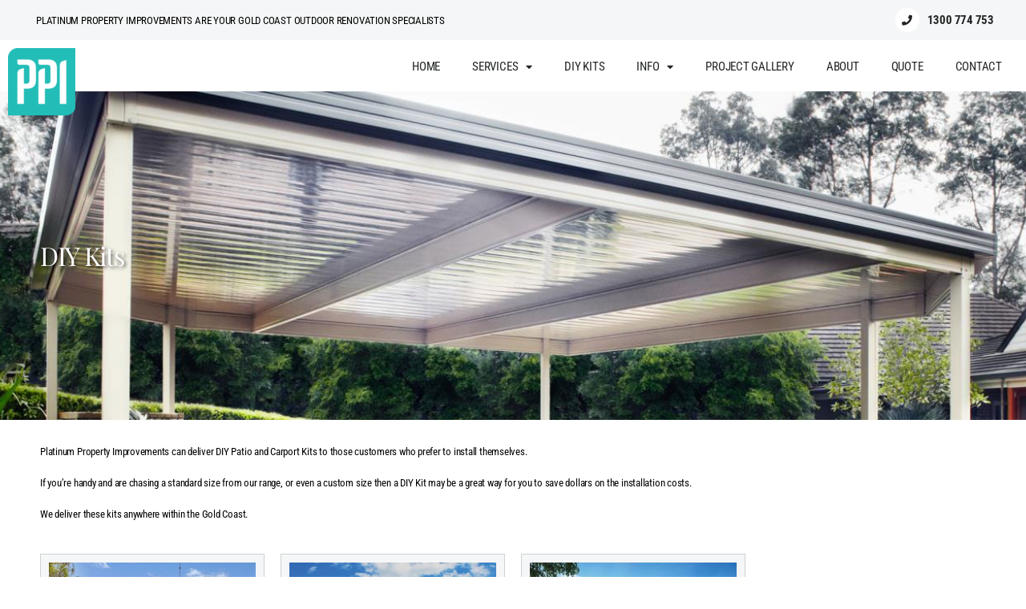

--- FILE ---
content_type: text/html; charset=UTF-8
request_url: https://www.platinumpi.com.au/product-category/carports/
body_size: 20815
content:
<!DOCTYPE html>
<html lang="en-AU">
<head>
	<meta charset="UTF-8">
	<meta name="viewport" content="width=device-width, initial-scale=1.0, viewport-fit=cover" />		<meta name='robots' content='index, follow, max-image-preview:large, max-snippet:-1, max-video-preview:-1' />
	<style>img:is([sizes="auto" i], [sizes^="auto," i]) { contain-intrinsic-size: 3000px 1500px }</style>
	
	<!-- This site is optimized with the Yoast SEO plugin v25.8 - https://yoast.com/wordpress/plugins/seo/ -->
	<title>Carports Archives - Platinum Property Improvements</title>
	<link rel="canonical" href="https://www.platinumpi.com.au/product-category/carports/" />
	<meta property="og:locale" content="en_US" />
	<meta property="og:type" content="article" />
	<meta property="og:title" content="Carports Archives - Platinum Property Improvements" />
	<meta property="og:description" content="DIY Carport Kits including single and double non-cyclonic carport kits." />
	<meta property="og:url" content="https://www.platinumpi.com.au/product-category/carports/" />
	<meta property="og:site_name" content="Platinum Property Improvements" />
	<meta property="og:image" content="https://www.platinumpi.com.au/wp-content/uploads/2018/02/platinum-brand.jpg" />
	<meta property="og:image:width" content="800" />
	<meta property="og:image:height" content="800" />
	<meta property="og:image:type" content="image/jpeg" />
	<meta name="twitter:card" content="summary_large_image" />
	<script type="application/ld+json" class="yoast-schema-graph">{"@context":"https://schema.org","@graph":[{"@type":"CollectionPage","@id":"https://www.platinumpi.com.au/product-category/carports/","url":"https://www.platinumpi.com.au/product-category/carports/","name":"Carports Archives - Platinum Property Improvements","isPartOf":{"@id":"https://www.platinumpi.com.au/#website"},"primaryImageOfPage":{"@id":"https://www.platinumpi.com.au/product-category/carports/#primaryimage"},"image":{"@id":"https://www.platinumpi.com.au/product-category/carports/#primaryimage"},"thumbnailUrl":"https://www.platinumpi.com.au/wp-content/uploads/2016/07/carport-freestanding-kit.jpg","breadcrumb":{"@id":"https://www.platinumpi.com.au/product-category/carports/#breadcrumb"},"inLanguage":"en-AU"},{"@type":"ImageObject","inLanguage":"en-AU","@id":"https://www.platinumpi.com.au/product-category/carports/#primaryimage","url":"https://www.platinumpi.com.au/wp-content/uploads/2016/07/carport-freestanding-kit.jpg","contentUrl":"https://www.platinumpi.com.au/wp-content/uploads/2016/07/carport-freestanding-kit.jpg","width":600,"height":600,"caption":"freestanding carport kit"},{"@type":"BreadcrumbList","@id":"https://www.platinumpi.com.au/product-category/carports/#breadcrumb","itemListElement":[{"@type":"ListItem","position":1,"name":"Home","item":"https://www.platinumpi.com.au/"},{"@type":"ListItem","position":2,"name":"Carports"}]},{"@type":"WebSite","@id":"https://www.platinumpi.com.au/#website","url":"https://www.platinumpi.com.au/","name":"Platinum Property Improvements","description":"Outdoor Home Improvement &amp; Renovation Specialists Gold Coast","publisher":{"@id":"https://www.platinumpi.com.au/#organization"},"potentialAction":[{"@type":"SearchAction","target":{"@type":"EntryPoint","urlTemplate":"https://www.platinumpi.com.au/?s={search_term_string}"},"query-input":{"@type":"PropertyValueSpecification","valueRequired":true,"valueName":"search_term_string"}}],"inLanguage":"en-AU"},{"@type":"Organization","@id":"https://www.platinumpi.com.au/#organization","name":"Platinum Property Improvements","url":"https://www.platinumpi.com.au/","logo":{"@type":"ImageObject","inLanguage":"en-AU","@id":"https://www.platinumpi.com.au/#/schema/logo/image/","url":"https://www.platinumpi.com.au/wp-content/uploads/2016/07/fb.jpg","contentUrl":"https://www.platinumpi.com.au/wp-content/uploads/2016/07/fb.jpg","width":200,"height":200,"caption":"Platinum Property Improvements"},"image":{"@id":"https://www.platinumpi.com.au/#/schema/logo/image/"},"sameAs":["https://www.facebook.com/platinumpi/","https://www.instagram.com/platinum_property_improvements/"]}]}</script>
	<!-- / Yoast SEO plugin. -->


<link rel='dns-prefetch' href='//www.googletagmanager.com' />
<link rel='stylesheet' id='wpacu-combined-css-head-1' href='//www.platinumpi.com.au/wp-content/cache/asset-cleanup/css/head-9fcc199c31f1625eca56ae357668759973ef6e05.css' type='text/css' media='all' />

<style id='classic-theme-styles-inline-css'>
/*! This file is auto-generated */
.wp-block-button__link{color:#fff;background-color:#32373c;border-radius:9999px;box-shadow:none;text-decoration:none;padding:calc(.667em + 2px) calc(1.333em + 2px);font-size:1.125em}.wp-block-file__button{background:#32373c;color:#fff;text-decoration:none}
</style>
<style id='global-styles-inline-css'>
:root{--wp--preset--aspect-ratio--square: 1;--wp--preset--aspect-ratio--4-3: 4/3;--wp--preset--aspect-ratio--3-4: 3/4;--wp--preset--aspect-ratio--3-2: 3/2;--wp--preset--aspect-ratio--2-3: 2/3;--wp--preset--aspect-ratio--16-9: 16/9;--wp--preset--aspect-ratio--9-16: 9/16;--wp--preset--color--black: #000000;--wp--preset--color--cyan-bluish-gray: #abb8c3;--wp--preset--color--white: #ffffff;--wp--preset--color--pale-pink: #f78da7;--wp--preset--color--vivid-red: #cf2e2e;--wp--preset--color--luminous-vivid-orange: #ff6900;--wp--preset--color--luminous-vivid-amber: #fcb900;--wp--preset--color--light-green-cyan: #7bdcb5;--wp--preset--color--vivid-green-cyan: #00d084;--wp--preset--color--pale-cyan-blue: #8ed1fc;--wp--preset--color--vivid-cyan-blue: #0693e3;--wp--preset--color--vivid-purple: #9b51e0;--wp--preset--color--accent: #0672ee;--wp--preset--color--primary: #000000;--wp--preset--color--secondary: #6d6d6d;--wp--preset--color--subtle-background: #dbdbdb;--wp--preset--color--background: #fff;--wp--preset--gradient--vivid-cyan-blue-to-vivid-purple: linear-gradient(135deg,rgba(6,147,227,1) 0%,rgb(155,81,224) 100%);--wp--preset--gradient--light-green-cyan-to-vivid-green-cyan: linear-gradient(135deg,rgb(122,220,180) 0%,rgb(0,208,130) 100%);--wp--preset--gradient--luminous-vivid-amber-to-luminous-vivid-orange: linear-gradient(135deg,rgba(252,185,0,1) 0%,rgba(255,105,0,1) 100%);--wp--preset--gradient--luminous-vivid-orange-to-vivid-red: linear-gradient(135deg,rgba(255,105,0,1) 0%,rgb(207,46,46) 100%);--wp--preset--gradient--very-light-gray-to-cyan-bluish-gray: linear-gradient(135deg,rgb(238,238,238) 0%,rgb(169,184,195) 100%);--wp--preset--gradient--cool-to-warm-spectrum: linear-gradient(135deg,rgb(74,234,220) 0%,rgb(151,120,209) 20%,rgb(207,42,186) 40%,rgb(238,44,130) 60%,rgb(251,105,98) 80%,rgb(254,248,76) 100%);--wp--preset--gradient--blush-light-purple: linear-gradient(135deg,rgb(255,206,236) 0%,rgb(152,150,240) 100%);--wp--preset--gradient--blush-bordeaux: linear-gradient(135deg,rgb(254,205,165) 0%,rgb(254,45,45) 50%,rgb(107,0,62) 100%);--wp--preset--gradient--luminous-dusk: linear-gradient(135deg,rgb(255,203,112) 0%,rgb(199,81,192) 50%,rgb(65,88,208) 100%);--wp--preset--gradient--pale-ocean: linear-gradient(135deg,rgb(255,245,203) 0%,rgb(182,227,212) 50%,rgb(51,167,181) 100%);--wp--preset--gradient--electric-grass: linear-gradient(135deg,rgb(202,248,128) 0%,rgb(113,206,126) 100%);--wp--preset--gradient--midnight: linear-gradient(135deg,rgb(2,3,129) 0%,rgb(40,116,252) 100%);--wp--preset--font-size--small: 18px;--wp--preset--font-size--medium: 20px;--wp--preset--font-size--large: 26.25px;--wp--preset--font-size--x-large: 42px;--wp--preset--font-size--normal: 21px;--wp--preset--font-size--larger: 32px;--wp--preset--spacing--20: 0.44rem;--wp--preset--spacing--30: 0.67rem;--wp--preset--spacing--40: 1rem;--wp--preset--spacing--50: 1.5rem;--wp--preset--spacing--60: 2.25rem;--wp--preset--spacing--70: 3.38rem;--wp--preset--spacing--80: 5.06rem;--wp--preset--shadow--natural: 6px 6px 9px rgba(0, 0, 0, 0.2);--wp--preset--shadow--deep: 12px 12px 50px rgba(0, 0, 0, 0.4);--wp--preset--shadow--sharp: 6px 6px 0px rgba(0, 0, 0, 0.2);--wp--preset--shadow--outlined: 6px 6px 0px -3px rgba(255, 255, 255, 1), 6px 6px rgba(0, 0, 0, 1);--wp--preset--shadow--crisp: 6px 6px 0px rgba(0, 0, 0, 1);}:where(.is-layout-flex){gap: 0.5em;}:where(.is-layout-grid){gap: 0.5em;}body .is-layout-flex{display: flex;}.is-layout-flex{flex-wrap: wrap;align-items: center;}.is-layout-flex > :is(*, div){margin: 0;}body .is-layout-grid{display: grid;}.is-layout-grid > :is(*, div){margin: 0;}:where(.wp-block-columns.is-layout-flex){gap: 2em;}:where(.wp-block-columns.is-layout-grid){gap: 2em;}:where(.wp-block-post-template.is-layout-flex){gap: 1.25em;}:where(.wp-block-post-template.is-layout-grid){gap: 1.25em;}.has-black-color{color: var(--wp--preset--color--black) !important;}.has-cyan-bluish-gray-color{color: var(--wp--preset--color--cyan-bluish-gray) !important;}.has-white-color{color: var(--wp--preset--color--white) !important;}.has-pale-pink-color{color: var(--wp--preset--color--pale-pink) !important;}.has-vivid-red-color{color: var(--wp--preset--color--vivid-red) !important;}.has-luminous-vivid-orange-color{color: var(--wp--preset--color--luminous-vivid-orange) !important;}.has-luminous-vivid-amber-color{color: var(--wp--preset--color--luminous-vivid-amber) !important;}.has-light-green-cyan-color{color: var(--wp--preset--color--light-green-cyan) !important;}.has-vivid-green-cyan-color{color: var(--wp--preset--color--vivid-green-cyan) !important;}.has-pale-cyan-blue-color{color: var(--wp--preset--color--pale-cyan-blue) !important;}.has-vivid-cyan-blue-color{color: var(--wp--preset--color--vivid-cyan-blue) !important;}.has-vivid-purple-color{color: var(--wp--preset--color--vivid-purple) !important;}.has-black-background-color{background-color: var(--wp--preset--color--black) !important;}.has-cyan-bluish-gray-background-color{background-color: var(--wp--preset--color--cyan-bluish-gray) !important;}.has-white-background-color{background-color: var(--wp--preset--color--white) !important;}.has-pale-pink-background-color{background-color: var(--wp--preset--color--pale-pink) !important;}.has-vivid-red-background-color{background-color: var(--wp--preset--color--vivid-red) !important;}.has-luminous-vivid-orange-background-color{background-color: var(--wp--preset--color--luminous-vivid-orange) !important;}.has-luminous-vivid-amber-background-color{background-color: var(--wp--preset--color--luminous-vivid-amber) !important;}.has-light-green-cyan-background-color{background-color: var(--wp--preset--color--light-green-cyan) !important;}.has-vivid-green-cyan-background-color{background-color: var(--wp--preset--color--vivid-green-cyan) !important;}.has-pale-cyan-blue-background-color{background-color: var(--wp--preset--color--pale-cyan-blue) !important;}.has-vivid-cyan-blue-background-color{background-color: var(--wp--preset--color--vivid-cyan-blue) !important;}.has-vivid-purple-background-color{background-color: var(--wp--preset--color--vivid-purple) !important;}.has-black-border-color{border-color: var(--wp--preset--color--black) !important;}.has-cyan-bluish-gray-border-color{border-color: var(--wp--preset--color--cyan-bluish-gray) !important;}.has-white-border-color{border-color: var(--wp--preset--color--white) !important;}.has-pale-pink-border-color{border-color: var(--wp--preset--color--pale-pink) !important;}.has-vivid-red-border-color{border-color: var(--wp--preset--color--vivid-red) !important;}.has-luminous-vivid-orange-border-color{border-color: var(--wp--preset--color--luminous-vivid-orange) !important;}.has-luminous-vivid-amber-border-color{border-color: var(--wp--preset--color--luminous-vivid-amber) !important;}.has-light-green-cyan-border-color{border-color: var(--wp--preset--color--light-green-cyan) !important;}.has-vivid-green-cyan-border-color{border-color: var(--wp--preset--color--vivid-green-cyan) !important;}.has-pale-cyan-blue-border-color{border-color: var(--wp--preset--color--pale-cyan-blue) !important;}.has-vivid-cyan-blue-border-color{border-color: var(--wp--preset--color--vivid-cyan-blue) !important;}.has-vivid-purple-border-color{border-color: var(--wp--preset--color--vivid-purple) !important;}.has-vivid-cyan-blue-to-vivid-purple-gradient-background{background: var(--wp--preset--gradient--vivid-cyan-blue-to-vivid-purple) !important;}.has-light-green-cyan-to-vivid-green-cyan-gradient-background{background: var(--wp--preset--gradient--light-green-cyan-to-vivid-green-cyan) !important;}.has-luminous-vivid-amber-to-luminous-vivid-orange-gradient-background{background: var(--wp--preset--gradient--luminous-vivid-amber-to-luminous-vivid-orange) !important;}.has-luminous-vivid-orange-to-vivid-red-gradient-background{background: var(--wp--preset--gradient--luminous-vivid-orange-to-vivid-red) !important;}.has-very-light-gray-to-cyan-bluish-gray-gradient-background{background: var(--wp--preset--gradient--very-light-gray-to-cyan-bluish-gray) !important;}.has-cool-to-warm-spectrum-gradient-background{background: var(--wp--preset--gradient--cool-to-warm-spectrum) !important;}.has-blush-light-purple-gradient-background{background: var(--wp--preset--gradient--blush-light-purple) !important;}.has-blush-bordeaux-gradient-background{background: var(--wp--preset--gradient--blush-bordeaux) !important;}.has-luminous-dusk-gradient-background{background: var(--wp--preset--gradient--luminous-dusk) !important;}.has-pale-ocean-gradient-background{background: var(--wp--preset--gradient--pale-ocean) !important;}.has-electric-grass-gradient-background{background: var(--wp--preset--gradient--electric-grass) !important;}.has-midnight-gradient-background{background: var(--wp--preset--gradient--midnight) !important;}.has-small-font-size{font-size: var(--wp--preset--font-size--small) !important;}.has-medium-font-size{font-size: var(--wp--preset--font-size--medium) !important;}.has-large-font-size{font-size: var(--wp--preset--font-size--large) !important;}.has-x-large-font-size{font-size: var(--wp--preset--font-size--x-large) !important;}
:where(.wp-block-post-template.is-layout-flex){gap: 1.25em;}:where(.wp-block-post-template.is-layout-grid){gap: 1.25em;}
:where(.wp-block-columns.is-layout-flex){gap: 2em;}:where(.wp-block-columns.is-layout-grid){gap: 2em;}
:root :where(.wp-block-pullquote){font-size: 1.5em;line-height: 1.6;}
</style>
<style   data-wpacu-inline-css-file='1'>
/*!/wp-content/plugins/contact-form-7/includes/css/styles.css*/.wpcf7 .screen-reader-response{position:absolute;overflow:hidden;clip:rect(1px,1px,1px,1px);clip-path:inset(50%);height:1px;width:1px;margin:-1px;padding:0;border:0;word-wrap:normal!important}.wpcf7 .hidden-fields-container{display:none}.wpcf7 form .wpcf7-response-output{margin:2em .5em 1em;padding:.2em 1em;border:2px solid #00a0d2}.wpcf7 form.init .wpcf7-response-output,.wpcf7 form.resetting .wpcf7-response-output,.wpcf7 form.submitting .wpcf7-response-output{display:none}.wpcf7 form.sent .wpcf7-response-output{border-color:#46b450}.wpcf7 form.failed .wpcf7-response-output,.wpcf7 form.aborted .wpcf7-response-output{border-color:#dc3232}.wpcf7 form.spam .wpcf7-response-output{border-color:#f56e28}.wpcf7 form.invalid .wpcf7-response-output,.wpcf7 form.unaccepted .wpcf7-response-output,.wpcf7 form.payment-required .wpcf7-response-output{border-color:#ffb900}.wpcf7-form-control-wrap{position:relative}.wpcf7-not-valid-tip{color:#dc3232;font-size:1em;font-weight:400;display:block}.use-floating-validation-tip .wpcf7-not-valid-tip{position:relative;top:-2ex;left:1em;z-index:100;border:1px solid #dc3232;background:#fff;padding:.2em .8em;width:24em}.wpcf7-list-item{display:inline-block;margin:0 0 0 1em}.wpcf7-list-item-label::before,.wpcf7-list-item-label::after{content:" "}.wpcf7-spinner{visibility:hidden;display:inline-block;background-color:#23282d;opacity:.75;width:24px;height:24px;border:none;border-radius:100%;padding:0;margin:0 24px;position:relative}form.submitting .wpcf7-spinner{visibility:visible}.wpcf7-spinner::before{content:'';position:absolute;background-color:#fbfbfc;top:4px;left:4px;width:6px;height:6px;border:none;border-radius:100%;transform-origin:8px 8px;animation-name:spin;animation-duration:1000ms;animation-timing-function:linear;animation-iteration-count:infinite}@media (prefers-reduced-motion:reduce){.wpcf7-spinner::before{animation-name:blink;animation-duration:2000ms}}@keyframes spin{from{transform:rotate(0deg)}to{transform:rotate(360deg)}}@keyframes blink{from{opacity:0}50%{opacity:1}to{opacity:0}}.wpcf7 [inert]{opacity:.5}.wpcf7 input[type="file"]{cursor:pointer}.wpcf7 input[type="file"]:disabled{cursor:default}.wpcf7 .wpcf7-submit:disabled{cursor:not-allowed}.wpcf7 input[type="url"],.wpcf7 input[type="email"],.wpcf7 input[type="tel"]{direction:ltr}.wpcf7-reflection>output{display:list-item;list-style:none}.wpcf7-reflection>output[hidden]{display:none}
</style>

<link rel='stylesheet' id='woocommerce-smallscreen-css' href='https://www.platinumpi.com.au/wp-content/plugins/woocommerce/assets/css/woocommerce-smallscreen.css?ver=10.1.2' media='only screen and (max-width: 768px)' />

<style id='woocommerce-inline-inline-css'>
.woocommerce form .form-row .required { visibility: visible; }
</style>

<style   data-wpacu-inline-css-file='1'>
.tax-product_brand .brand-description{overflow:hidden;zoom:1}.tax-product_brand .brand-description img.brand-thumbnail{width:25%;float:right}.tax-product_brand .brand-description .text{width:72%;float:left}.widget_brand_description img{box-sizing:border-box;width:100%;max-width:none;height:auto;margin:0 0 1em}ul.brand-thumbnails{margin-left:0;margin-bottom:0;clear:both;list-style:none}ul.brand-thumbnails:before{clear:both;content:"";display:table}ul.brand-thumbnails:after{clear:both;content:"";display:table}ul.brand-thumbnails li{float:left;margin:0 3.8% 1em 0;padding:0;position:relative;width:22.05%}ul.brand-thumbnails.fluid-columns li{width:auto}ul.brand-thumbnails:not(.fluid-columns) li.first{clear:both}ul.brand-thumbnails:not(.fluid-columns) li.last{margin-right:0}ul.brand-thumbnails.columns-1 li{width:100%;margin-right:0}ul.brand-thumbnails.columns-2 li{width:48%}ul.brand-thumbnails.columns-3 li{width:30.75%}ul.brand-thumbnails.columns-5 li{width:16.95%}ul.brand-thumbnails.columns-6 li{width:13.5%}.brand-thumbnails li img{box-sizing:border-box;width:100%;max-width:none;height:auto;margin:0}@media screen and (max-width:768px){ul.brand-thumbnails:not(.fluid-columns) li{width:48%!important}ul.brand-thumbnails:not(.fluid-columns) li.first{clear:none}ul.brand-thumbnails:not(.fluid-columns) li.last{margin-right:3.8%}ul.brand-thumbnails:not(.fluid-columns) li:nth-of-type(odd){clear:both}ul.brand-thumbnails:not(.fluid-columns) li:nth-of-type(even){margin-right:0}}.brand-thumbnails-description li{text-align:center}.brand-thumbnails-description li .term-thumbnail img{display:inline}.brand-thumbnails-description li .term-description{margin-top:1em;text-align:left}#brands_a_z h3:target{text-decoration:underline}ul.brands_index{list-style:none outside;overflow:hidden;zoom:1}ul.brands_index li{float:left;margin:0 2px 2px 0}ul.brands_index li a,ul.brands_index li span{border:1px solid #ccc;padding:6px;line-height:1em;float:left;text-decoration:none}ul.brands_index li span{border-color:#eee;color:#ddd}ul.brands_index li a:hover{border-width:2px;padding:5px;text-decoration:none}ul.brands_index li a.active{border-width:2px;padding:5px}div#brands_a_z a.top{border:1px solid #ccc;padding:4px;line-height:1em;float:right;text-decoration:none;font-size:.8em}
</style>

<style   data-wpacu-inline-css-file='1'>
/*!/wp-content/themes/aa_elementor-twentytwenty-child/style.css*/@media only screen and (max-width:768px){.woocommerce .woocommerce-breadcrumb,.woocommerce-page .woocommerce-breadcrumb{margin-bottom:5px!important}*,*::before,*::after{word-break:normal!important;font-size:small}}
</style>
<style id='twentytwenty-style-inline-css'>
.color-accent,.color-accent-hover:hover,.color-accent-hover:focus,:root .has-accent-color,.has-drop-cap:not(:focus):first-letter,.wp-block-button.is-style-outline,a { color: #0672ee; }blockquote,.border-color-accent,.border-color-accent-hover:hover,.border-color-accent-hover:focus { border-color: #0672ee; }button,.button,.faux-button,.wp-block-button__link,.wp-block-file .wp-block-file__button,input[type="button"],input[type="reset"],input[type="submit"],.bg-accent,.bg-accent-hover:hover,.bg-accent-hover:focus,:root .has-accent-background-color,.comment-reply-link { background-color: #0672ee; }.fill-children-accent,.fill-children-accent * { fill: #0672ee; }:root .has-background-color,button,.button,.faux-button,.wp-block-button__link,.wp-block-file__button,input[type="button"],input[type="reset"],input[type="submit"],.wp-block-button,.comment-reply-link,.has-background.has-primary-background-color:not(.has-text-color),.has-background.has-primary-background-color *:not(.has-text-color),.has-background.has-accent-background-color:not(.has-text-color),.has-background.has-accent-background-color *:not(.has-text-color) { color: #fff; }:root .has-background-background-color { background-color: #fff; }body,.entry-title a,:root .has-primary-color { color: #000000; }:root .has-primary-background-color { background-color: #000000; }cite,figcaption,.wp-caption-text,.post-meta,.entry-content .wp-block-archives li,.entry-content .wp-block-categories li,.entry-content .wp-block-latest-posts li,.wp-block-latest-comments__comment-date,.wp-block-latest-posts__post-date,.wp-block-embed figcaption,.wp-block-image figcaption,.wp-block-pullquote cite,.comment-metadata,.comment-respond .comment-notes,.comment-respond .logged-in-as,.pagination .dots,.entry-content hr:not(.has-background),hr.styled-separator,:root .has-secondary-color { color: #6d6d6d; }:root .has-secondary-background-color { background-color: #6d6d6d; }pre,fieldset,input,textarea,table,table *,hr { border-color: #dbdbdb; }caption,code,code,kbd,samp,.wp-block-table.is-style-stripes tbody tr:nth-child(odd),:root .has-subtle-background-background-color { background-color: #dbdbdb; }.wp-block-table.is-style-stripes { border-bottom-color: #dbdbdb; }.wp-block-latest-posts.is-grid li { border-top-color: #dbdbdb; }:root .has-subtle-background-color { color: #dbdbdb; }body:not(.overlay-header) .primary-menu > li > a,body:not(.overlay-header) .primary-menu > li > .icon,.modal-menu a,.footer-menu a, .footer-widgets a:where(:not(.wp-block-button__link)),#site-footer .wp-block-button.is-style-outline,.wp-block-pullquote:before,.singular:not(.overlay-header) .entry-header a,.archive-header a,.header-footer-group .color-accent,.header-footer-group .color-accent-hover:hover { color: #0672ee; }.social-icons a,#site-footer button:not(.toggle),#site-footer .button,#site-footer .faux-button,#site-footer .wp-block-button__link,#site-footer .wp-block-file__button,#site-footer input[type="button"],#site-footer input[type="reset"],#site-footer input[type="submit"] { background-color: #0672ee; }.social-icons a,body:not(.overlay-header) .primary-menu ul,.header-footer-group button,.header-footer-group .button,.header-footer-group .faux-button,.header-footer-group .wp-block-button:not(.is-style-outline) .wp-block-button__link,.header-footer-group .wp-block-file__button,.header-footer-group input[type="button"],.header-footer-group input[type="reset"],.header-footer-group input[type="submit"] { color: #ffffff; }#site-header,.footer-nav-widgets-wrapper,#site-footer,.menu-modal,.menu-modal-inner,.search-modal-inner,.archive-header,.singular .entry-header,.singular .featured-media:before,.wp-block-pullquote:before { background-color: #ffffff; }.header-footer-group,body:not(.overlay-header) #site-header .toggle,.menu-modal .toggle { color: #000000; }body:not(.overlay-header) .primary-menu ul { background-color: #000000; }body:not(.overlay-header) .primary-menu > li > ul:after { border-bottom-color: #000000; }body:not(.overlay-header) .primary-menu ul ul:after { border-left-color: #000000; }.site-description,body:not(.overlay-header) .toggle-inner .toggle-text,.widget .post-date,.widget .rss-date,.widget_archive li,.widget_categories li,.widget cite,.widget_pages li,.widget_meta li,.widget_nav_menu li,.powered-by-wordpress,.footer-credits .privacy-policy,.to-the-top,.singular .entry-header .post-meta,.singular:not(.overlay-header) .entry-header .post-meta a { color: #6d6d6d; }.header-footer-group pre,.header-footer-group fieldset,.header-footer-group input,.header-footer-group textarea,.header-footer-group table,.header-footer-group table *,.footer-nav-widgets-wrapper,#site-footer,.menu-modal nav *,.footer-widgets-outer-wrapper,.footer-top { border-color: #dbdbdb; }.header-footer-group table caption,body:not(.overlay-header) .header-inner .toggle-wrapper::before { background-color: #dbdbdb; }
</style>
<style   data-wpacu-inline-css-file='1'>
/*!/wp-content/themes/twentytwenty/assets/css/font-inter.css*/@font-face{font-family:"Inter var";font-weight:100 900;font-style:normal;font-display:swap;src:url(/wp-content/themes/twentytwenty/assets/css/../fonts/inter/Inter-upright-var.woff2) format("woff2")}@font-face{font-family:"Inter var";font-weight:100 900;font-style:italic;font-display:swap;src:url(/wp-content/themes/twentytwenty/assets/css/../fonts/inter/Inter-italic-var.woff2) format("woff2")}
</style>
<style  media='print' data-wpacu-inline-css-file='1'>
/*!/wp-content/themes/twentytwenty/print.css*/@charset "UTF-8";@media print{@page{margin:2cm}.entry-header,.site-footer{margin:0}.posts{padding:0}.entry-content,.entry-content p,.section-inner,.section-inner.max-percentage,.section-inner.medium,.section-inner.small,.section-inner.thin{max-width:100%;width:100%}body{background:#fff!important;color:#000;font:13pt Georgia,"Times New Roman",Times,serif;line-height:1.3}h1{font-size:20pt}h2,h2.entry-title,h3,h4,.has-normal-font-size,.has-regular-font-size,.has-large-font-size,.comments-header{font-size:14pt;margin-top:1cm}a{page-break-inside:avoid}blockquote{page-break-inside:avoid}h1,h2,h3,h4,h5,h6{page-break-after:avoid;page-break-inside:avoid}img{page-break-inside:avoid;page-break-after:avoid}table,pre{page-break-inside:avoid}ul,ol,dl{page-break-before:avoid}a:link,a:visited,a{background:#fff0;font-weight:700;text-decoration:underline}a{page-break-inside:avoid}a[href^="http"]:after{content:" < " attr(href) "> "}a:after>img{content:""}article a[href^="#"]:after{content:""}a:not(:local-link):after{content:" < " attr(href) "> "}#site-header,.comment-form,.comments-wrapper,.comment .comment-metadata,.footer-social-wrapper,.footer-widgets-outer-wrapper,.header-navigation-wrapper,.entry-categories,.post-comment-link.meta-wrapper,.pagination-wrapper,.pagination-single,.post-meta-wrapper.post-meta-edit-link-wrapper,.post-meta-wrapper.post-meta-single-bottom,.post-separator,.site-logo img{display:none}.entry-content .wp-block-button .wp-block-button__link,.entry-content .wp-block-button .wp-block-file__button,.entry-content .button{background:none;color:#000}}
</style>

<style   data-wpacu-inline-css-file='1'>
/*! elementor - v3.31.0 - 27-08-2025 */
.elementor-widget-image{text-align:center}.elementor-widget-image a{display:inline-block}.elementor-widget-image a img[src$=".svg"]{width:48px}.elementor-widget-image img{display:inline-block;vertical-align:middle}
</style>



<style   data-wpacu-inline-css-file='1'>
@keyframes slideInRight{from{transform:translate3d(100%,0,0);visibility:visible}to{transform:translate3d(0,0,0)}}.slideInRight{animation-name:slideInRight}
</style>
<style   data-wpacu-inline-css-file='1'>
[data-elementor-type=popup] .elementor-section-wrap:not(:empty)+#elementor-add-new-section,[data-elementor-type=popup]:not(.elementor-edit-area){display:none}.elementor-popup-modal.dialog-type-lightbox{background-color:transparent;display:flex;pointer-events:none;-webkit-user-select:auto;-moz-user-select:auto;user-select:auto}.elementor-popup-modal .dialog-buttons-wrapper,.elementor-popup-modal .dialog-header{display:none}.elementor-popup-modal .dialog-close-button{display:none;inset-inline-end:20px;margin-top:0;opacity:1;pointer-events:all;top:20px;z-index:9999}.elementor-popup-modal .dialog-close-button svg{fill:#1f2124;height:1em;width:1em}.elementor-popup-modal .dialog-widget-content{background-color:#fff;border-radius:0;box-shadow:none;max-height:100%;max-width:100%;overflow:visible;pointer-events:all;width:auto}.elementor-popup-modal .dialog-message{display:flex;max-height:100vh;max-width:100vw;overflow:auto;padding:0;width:640px}.elementor-popup-modal .elementor{width:100%}
</style>


<style   data-wpacu-inline-css-file='1'>
/*! elementor - v3.31.0 - 27-08-2025 */
.elementor-widget-heading .elementor-heading-title[class*=elementor-size-]>a{color:inherit;font-size:inherit;line-height:inherit}.elementor-widget-heading .elementor-heading-title.elementor-size-small{font-size:15px}.elementor-widget-heading .elementor-heading-title.elementor-size-medium{font-size:19px}.elementor-widget-heading .elementor-heading-title.elementor-size-large{font-size:29px}.elementor-widget-heading .elementor-heading-title.elementor-size-xl{font-size:39px}.elementor-widget-heading .elementor-heading-title.elementor-size-xxl{font-size:59px}
</style>
<style   data-wpacu-inline-css-file='1'>
/*! elementor-pro - v3.31.0 - 10-08-2025 */
.elementor-products-grid ul.products.elementor-grid{display:grid;margin:0;grid-column-gap:20px;grid-row-gap:40px}.elementor-products-grid ul.products.elementor-grid:after,.elementor-products-grid ul.products.elementor-grid:before{content:none;display:none}.elementor-products-grid ul.products.elementor-grid li.product{display:var(--button-align-display);flex-direction:var(--button-align-direction);float:none;justify-content:var(--button-align-justify);margin:0;padding:0;width:auto}.elementor-products-grid ul.products.elementor-grid li.product .onsale{display:none;padding:0}.elementor-products-grid ul.products.elementor-grid li.product a.woocommerce-loop-product__link{display:block;position:relative}.elementor-products-grid:not(.show-heading-yes) .products>h2{display:none}.elementor-products-grid nav.woocommerce-pagination{margin-top:40px}.elementor-products-grid:not(.elementor-show-pagination-border-yes) nav.woocommerce-pagination ul{border:0}.elementor-products-grid:not(.elementor-show-pagination-border-yes) nav.woocommerce-pagination ul li{border-left:0;border-right:0}.elementor-widget-woocommerce-products:not(.products-heading-show) .cross-sells>h2,.elementor-widget-woocommerce-products:not(.products-heading-show) .related>h2,.elementor-widget-woocommerce-products:not(.products-heading-show) .upsells>h2{display:none}.elementor-widget-woocommerce-products.products-heading-show .cross-sells>h2,.elementor-widget-woocommerce-products.products-heading-show .related>h2,.elementor-widget-woocommerce-products.products-heading-show .upsells>h2{color:var(--products-title-color);display:block;margin-bottom:var(--products-title-spacing,1rem);text-align:var(--products-title-alignment,start)}.elementor-product-loop-item--align-left ul.products li.product .star-rating{margin-right:auto}.elementor-product-loop-item--align-right ul.products li.product .star-rating{margin-left:auto}.elementor-product-loop-item--align-center ul.products li.product .star-rating{margin-left:auto;margin-right:auto}.woocommerce .elementor-element.elementor-products-grid ul.products li.product,.woocommerce div.product .elementor-element.elementor-products-grid .related.products ul.products li.product,.woocommerce div.product .elementor-element.elementor-products-grid .upsells.products ul.products li.product{width:auto}
</style>

<style   data-wpacu-inline-css-file='1'>
.elementor-kit-1099{--e-global-color-primary:#22BDB6;--e-global-color-secondary:#232525;--e-global-color-text:#232525;--e-global-color-accent:#22BDB6;--e-global-typography-primary-font-family:"Roboto Condensed";--e-global-typography-primary-font-size:15px;--e-global-typography-primary-font-weight:400;--e-global-typography-secondary-font-family:"Roboto Slab";--e-global-typography-secondary-font-weight:400;--e-global-typography-text-font-family:"Roboto Condensed";--e-global-typography-text-font-size:15px;--e-global-typography-text-font-weight:400;--e-global-typography-accent-font-family:"Roboto";--e-global-typography-accent-font-weight:500;background-color:#FFFFFF;font-family:"Roboto Condensed", Sans-serif;font-size:15px;font-weight:400;}.elementor-kit-1099 button,.elementor-kit-1099 input[type="button"],.elementor-kit-1099 input[type="submit"],.elementor-kit-1099 .elementor-button{background-color:var( --e-global-color-secondary );font-family:"Roboto Condensed", Sans-serif;font-size:15px;font-weight:700;text-transform:uppercase;border-radius:40px 40px 40px 40px;padding:12px 10px 12px 10px;}.elementor-kit-1099 e-page-transition{background-color:#FFBC7D;}.elementor-kit-1099 p{margin-block-end:20px;}.elementor-kit-1099 a{color:var( --e-global-color-secondary );}.elementor-kit-1099 h1{font-family:"Playfair Display", Sans-serif;font-size:60px;font-weight:600;}.elementor-kit-1099 h2{font-family:"Playfair Display", Sans-serif;font-size:32px;font-weight:600;}.elementor-kit-1099 h3{font-family:"Roboto Condensed", Sans-serif;font-size:20px;font-weight:600;}.elementor-kit-1099 h4{font-family:"Playfair Display", Sans-serif;font-size:22px;}.elementor-kit-1099 input:not([type="button"]):not([type="submit"]),.elementor-kit-1099 textarea,.elementor-kit-1099 .elementor-field-textual{padding:7px 7px 7px 7px;}.elementor-section.elementor-section-boxed > .elementor-container{max-width:1200px;}.e-con{--container-max-width:1200px;}.elementor-widget:not(:last-child){margin-block-end:5px;}.elementor-element{--widgets-spacing:5px 5px;--widgets-spacing-row:5px;--widgets-spacing-column:5px;}{}h1.entry-title{display:var(--page-title-display);}@media(max-width:1024px){.elementor-section.elementor-section-boxed > .elementor-container{max-width:1024px;}.e-con{--container-max-width:1024px;}}@media(max-width:800px){.elementor-section.elementor-section-boxed > .elementor-container{max-width:767px;}.e-con{--container-max-width:767px;}}
</style>





<style   data-wpacu-inline-css-file='1'>
/*!/wp-content/plugins/cf7-conditional-fields/style.css*/[data-class="wpcf7cf_group"],.wpcf7cf_remove,.wpcf7cf_add{display:none}.wpcf7cf_repeater_sub{margin-bottom:20px}.wpcf7cf_repeater_controls,.wpcf7cf_step_controls{display:flex;justify-content:space-between;flex-wrap:wrap;margin-top:20px}.wpcf7cf_multistep .wpcf7cf_step{width:100%}.wpcf7cf_multistep .wpcf7cf_step .step-title{display:none}.wpcf7cf_multistep .wpcf7cf_steps-dots{display:flex;width:100%;margin-bottom:20px;flex-wrap:wrap}.wpcf7cf_multistep .wpcf7cf_steps-dots .dot .step-index{display:inline-block;border-radius:50%;background:#dfdfdf;color:#000;width:40px;height:40px;line-height:40px;text-align:center}.wpcf7cf_multistep .wpcf7cf_steps-dots .dot{border-bottom:5px solid #dfdfdf;text-align:center;flex:1;padding:15px;min-width:120px}.wpcf7cf_multistep .wpcf7cf_steps-dots .dot.completed{border-bottom:5px solid #333}.wpcf7cf_multistep .wpcf7cf_steps-dots .dot.active{border-bottom:5px solid #333;font-weight:700}.wpcf7cf_multistep .wpcf7cf_steps-dots .dot.completed .step-index{background-color:#333;color:#fff}.wpcf7cf_multistep .wpcf7cf_steps-dots .dot.active .step-index{background-color:#333;color:#fff}.wpcf7cf_step_controls .disabled{pointer-events:none;cursor:default;opacity:.5}
</style>





<style   data-wpacu-inline-css-file='1'>
/*!
 * Font Awesome Free 5.15.3 by @fontawesome - https://fontawesome.com
 * License - https://fontawesome.com/license/free (Icons: CC BY 4.0, Fonts: SIL OFL 1.1, Code: MIT License)
 */
@font-face{font-family:"Font Awesome 5 Free";font-style:normal;font-weight:900;font-display:block;src:url(/wp-content/plugins/elementor/assets/lib/font-awesome/css/../webfonts/fa-solid-900.eot);src:url(/wp-content/plugins/elementor/assets/lib/font-awesome/css/../webfonts/fa-solid-900.eot?#iefix) format("embedded-opentype"),url(/wp-content/plugins/elementor/assets/lib/font-awesome/css/../webfonts/fa-solid-900.woff2) format("woff2"),url(/wp-content/plugins/elementor/assets/lib/font-awesome/css/../webfonts/fa-solid-900.woff) format("woff"),url(/wp-content/plugins/elementor/assets/lib/font-awesome/css/../webfonts/fa-solid-900.ttf) format("truetype"),url(/wp-content/plugins/elementor/assets/lib/font-awesome/css/../webfonts/fa-solid-900.svg#fontawesome) format("svg")}.fa,.fas{font-family:"Font Awesome 5 Free";font-weight:900}
</style>
<style   data-wpacu-inline-css-file='1'>
/*!
 * Font Awesome Free 5.15.3 by @fontawesome - https://fontawesome.com
 * License - https://fontawesome.com/license/free (Icons: CC BY 4.0, Fonts: SIL OFL 1.1, Code: MIT License)
 */
@font-face{font-family:"Font Awesome 5 Brands";font-style:normal;font-weight:400;font-display:block;src:url(/wp-content/plugins/elementor/assets/lib/font-awesome/css/../webfonts/fa-brands-400.eot);src:url(/wp-content/plugins/elementor/assets/lib/font-awesome/css/../webfonts/fa-brands-400.eot?#iefix) format("embedded-opentype"),url(/wp-content/plugins/elementor/assets/lib/font-awesome/css/../webfonts/fa-brands-400.woff2) format("woff2"),url(/wp-content/plugins/elementor/assets/lib/font-awesome/css/../webfonts/fa-brands-400.woff) format("woff"),url(/wp-content/plugins/elementor/assets/lib/font-awesome/css/../webfonts/fa-brands-400.ttf) format("truetype"),url(/wp-content/plugins/elementor/assets/lib/font-awesome/css/../webfonts/fa-brands-400.svg#fontawesome) format("svg")}.fab{font-family:"Font Awesome 5 Brands";font-weight:400}
</style>
<script id='wpacu-combined-js-head-group-1' src='//www.platinumpi.com.au/wp-content/cache/asset-cleanup/js/head-12613d092f994a1d5c75d6f766f20c3ee4c2eb1c.js'></script><script id="wc-add-to-cart-js-extra">
var wc_add_to_cart_params = {"ajax_url":"\/wp-admin\/admin-ajax.php","wc_ajax_url":"\/?wc-ajax=%%endpoint%%","i18n_view_cart":"View cart","cart_url":"https:\/\/www.platinumpi.com.au\/cart\/","is_cart":"","cart_redirect_after_add":"no"};
</script>
<script id="woocommerce-js-extra">
var woocommerce_params = {"ajax_url":"\/wp-admin\/admin-ajax.php","wc_ajax_url":"\/?wc-ajax=%%endpoint%%","i18n_password_show":"Show password","i18n_password_hide":"Hide password"};
</script>
<script defer='defer' id='wpacu-combined-js-head-group-2' src='//www.platinumpi.com.au/wp-content/cache/asset-cleanup/js/head-ac7c58ca5260cb4eff1bb8e1d6e31ffdb61cd82e.js'></script>
<!-- Google tag (gtag.js) snippet added by Site Kit -->
<!-- Google Analytics snippet added by Site Kit -->
<script src="https://www.googletagmanager.com/gtag/js?id=G-CGDFSNZ5TR" id="google_gtagjs-js" async></script>
<script id="google_gtagjs-js-after">
window.dataLayer = window.dataLayer || [];function gtag(){dataLayer.push(arguments);}
gtag("set","linker",{"domains":["www.platinumpi.com.au"]});
gtag("js", new Date());
gtag("set", "developer_id.dZTNiMT", true);
gtag("config", "G-CGDFSNZ5TR");
</script>
	<script>document.documentElement.className = document.documentElement.className.replace( 'no-js', 'js' );</script>
	<style>.mc4wp-checkbox-contact-form-7{clear:both;width:auto;display:block;position:static}.mc4wp-checkbox-contact-form-7 input{float:none;vertical-align:middle;-webkit-appearance:checkbox;width:auto;max-width:21px;margin:0 6px 0 0;padding:0;position:static;display:inline-block!important}.mc4wp-checkbox-contact-form-7 label{float:none;cursor:pointer;width:auto;margin:0 0 16px;display:block;position:static}</style>	<noscript><style>.woocommerce-product-gallery{ opacity: 1 !important; }</style></noscript>
	
			<style>
				.e-con.e-parent:nth-of-type(n+4):not(.e-lazyloaded):not(.e-no-lazyload),
				.e-con.e-parent:nth-of-type(n+4):not(.e-lazyloaded):not(.e-no-lazyload) * {
					background-image: none !important;
				}
				@media screen and (max-height: 1024px) {
					.e-con.e-parent:nth-of-type(n+3):not(.e-lazyloaded):not(.e-no-lazyload),
					.e-con.e-parent:nth-of-type(n+3):not(.e-lazyloaded):not(.e-no-lazyload) * {
						background-image: none !important;
					}
				}
				@media screen and (max-height: 640px) {
					.e-con.e-parent:nth-of-type(n+2):not(.e-lazyloaded):not(.e-no-lazyload),
					.e-con.e-parent:nth-of-type(n+2):not(.e-lazyloaded):not(.e-no-lazyload) * {
						background-image: none !important;
					}
				}
			</style>
			<style id="custom-background-css">
body.custom-background { background-color: #fff; }
</style>
	<link rel="icon" href="https://www.platinumpi.com.au/wp-content/uploads/2021/06/exterior-renovations-gold-coast-50x50.png" sizes="32x32" />
<link rel="icon" href="https://www.platinumpi.com.au/wp-content/uploads/2021/06/exterior-renovations-gold-coast.png" sizes="192x192" />
<link rel="apple-touch-icon" href="https://www.platinumpi.com.au/wp-content/uploads/2021/06/exterior-renovations-gold-coast.png" />
<meta name="msapplication-TileImage" content="https://www.platinumpi.com.au/wp-content/uploads/2021/06/exterior-renovations-gold-coast.png" />
		<style id="wp-custom-css">
			
.elementor-element-8e4c289 .elementor-icon i:before {
	font-size:20px!important;
}

/* Remove outline for non-keyboard :focus */
*:focus:not(.focus-visible) {
  outline: none;
}

h3 {
	margin-top:10px;
	margin-bottom:10px;
}	
*, *::before, *::after {
	word-break:normal!important;
		font-size:small;
	}
	table {
		font-size:12px;
	}
div.swatch-label {
	font-size:12px;
}
.woocommerce-breadcrumb {
	margin-bottom:5px;
}

button, .button, .faux-button, .wp-block-button__link, input[type="button"], input[type="reset"], input[type="submit"] {
    font-size: 15px;
} 
body:not(.page-id-32):not(.page-id-30) .grecaptcha-badge {
	display: none;
}
.tellink {
	color:#232525;
}
.type-page a {
	font-weight:bold;
}
select {
	border-color:#c1c1c1;
}
.wpcf7-form {
	max-width:600px;
}
input[type="text"], input[type="password"], input[type="email"], input[type="url"], input[type="date"], input[type="month"], input[type="time"], input[type="datetime"], input[type="datetime-local"], input[type="week"], input[type="number"], input[type="search"], input[type="tel"], input[type="color"], textarea {
	font-size:15px;
}
.page-id-32 .elementor-element-4e0309a {
	display:none;
}
.post-type-archive .button {
	display:none;
}
.single-product .price {
	font-weight:bold;
	font-size:18px;
}
.single-product .priceest {
	font-weight:normal;
	font-size:15px;
}
.single-product .woocommerce-variation-price {
		margin-bottom:20px;
}
.single-product .woocommerce-message {
	max-width:1200px;
	float:none;
	margin:0 auto;
}
button, .button, .faux-button, .wp-block-button__link, .wp-block-file .wp-block-file__button, input[type="button"], input[type="reset"], input[type="submit"], .bg-accent, .bg-accent-hover:hover, .bg-accent-hover:focus, :root .has-accent-background-color, .comment-reply-link {
	background-color:#232525;
	border-radius:40px;
}
.single-product .woocommerce-message a {
	color:#fff;
}
.wc-proceed-to-checkout a {
	color:#fff;
}
.cart_totals .checkout-button, .woocommerce-checkout-review-order #place_order {
	width:auto;
	min-width:200px;
}
.woocommerce-checkout form[name=checkout] {
	display:block;
}
.woocommerce-page .elementor-element-4e0309a {
	display:none;
}
.woocommerce-page h2 {
	font-family: "Roboto Condensed", Sans-serif;
    font-size: 24px;
    font-weight: 600;
}
.elementor-element-521f22d .elementor-heading-title {
	font-size: 32px!important;
    font-weight: 400!important;
    text-shadow: 2px 2px 4px rgb(0 0 0 / 64%)!important;
	font-family: "Playfair Display", Sans-serif!important;
	
}
.archive .priceest {
	display:none;
}
.elementor-slideshow__footer {
	display:none;
}
.morebutton a{
	border-color:#fff!important;
	color:#fff!important;
}
.elementor-menu-toggle:before {
    content: "Menu";
    position: relative;
    right:5px;
	 font-size:16px;
		 background:#fff;
		 padding-left:10px;
}
.elementor-menu-toggle {
	background:#fff;
}

.woocommerce-product-gallery--columns-4 .flex-control-thumbs li {
	width:20%;
	margin-right:5%;
}
@media only screen and (max-width: 800px) {
.elementor-element-15a2aa7 table {
	font-size:8px;
}

	.single-product .woocommerce-message a {
		min-width:180px;
		margin-right:10px;
	}
.woocommerce-page table.shop_table_responsive tr .product-thumbnail img {
		display:none;
	}
	.woocommerce-cart-form dl.variation dd, .woocommerce-cart-form dl.variation dt, .woocommerce-cart-form dl.variation p {
		font-size:13px;
	}
}		</style>
		</head>
<body class="archive tax-product_cat term-carports term-8 custom-background wp-custom-logo wp-embed-responsive wp-theme-twentytwenty wp-child-theme-aa_elementor-twentytwenty-child theme-twentytwenty woocommerce woocommerce-page woocommerce-no-js enable-search-modal has-no-pagination not-showing-comments show-avatars footer-top-visible elementor-page-1432 elementor-default elementor-template-full-width elementor-kit-1099">
<a class="skip-link screen-reader-text" href="#site-content">Skip to the content</a>		<header data-elementor-type="header" data-elementor-id="1100" class="elementor elementor-1100 elementor-location-header" data-elementor-post-type="elementor_library">
					<section class="elementor-section elementor-top-section elementor-element elementor-element-ef7fa4b elementor-section-full_width elementor-section-height-default elementor-section-height-default" data-id="ef7fa4b" data-element_type="section" data-settings="{&quot;background_background&quot;:&quot;classic&quot;}">
						<div class="elementor-container elementor-column-gap-default">
					<div class="elementor-column elementor-col-100 elementor-top-column elementor-element elementor-element-56502ff" data-id="56502ff" data-element_type="column">
			<div class="elementor-widget-wrap elementor-element-populated">
						<section class="elementor-section elementor-inner-section elementor-element elementor-element-9610f85 elementor-section-boxed elementor-section-height-default elementor-section-height-default" data-id="9610f85" data-element_type="section">
						<div class="elementor-container elementor-column-gap-default">
					<div class="elementor-column elementor-col-50 elementor-inner-column elementor-element elementor-element-6dd8f55" data-id="6dd8f55" data-element_type="column">
			<div class="elementor-widget-wrap elementor-element-populated">
						<div class="elementor-element elementor-element-4d9d7b6 elementor-widget elementor-widget-text-editor" data-id="4d9d7b6" data-element_type="widget" data-widget_type="text-editor.default">
				<div class="elementor-widget-container">
									PLATINUM PROPERTY IMPROVEMENTS ARE YOUR GOLD COAST OUTDOOR RENOVATION SPECIALISTS								</div>
				</div>
					</div>
		</div>
				<div class="elementor-column elementor-col-50 elementor-inner-column elementor-element elementor-element-2439bdb" data-id="2439bdb" data-element_type="column">
			<div class="elementor-widget-wrap elementor-element-populated">
						<div class="elementor-element elementor-element-4ff03fc elementor-align-right topphone elementor-mobile-align-center elementor-icon-list--layout-traditional elementor-list-item-link-full_width elementor-widget elementor-widget-icon-list" data-id="4ff03fc" data-element_type="widget" data-widget_type="icon-list.default">
				<div class="elementor-widget-container">
							<ul class="elementor-icon-list-items">
							<li class="elementor-icon-list-item">
											<span class="elementor-icon-list-icon">
							<i aria-hidden="true" class="fas fa-phone"></i>						</span>
										<span class="elementor-icon-list-text"><a href="tel:1300774753" class="tellink">1300 774 753</a></span>
									</li>
						</ul>
						</div>
				</div>
					</div>
		</div>
					</div>
		</section>
					</div>
		</div>
					</div>
		</section>
				<section class="elementor-section elementor-top-section elementor-element elementor-element-e67797c elementor-section-full_width elementor-section-height-default elementor-section-height-default" data-id="e67797c" data-element_type="section">
						<div class="elementor-container elementor-column-gap-default">
					<div class="elementor-column elementor-col-100 elementor-top-column elementor-element elementor-element-d83e990" data-id="d83e990" data-element_type="column">
			<div class="elementor-widget-wrap elementor-element-populated">
						<div class="elementor-element elementor-element-8e4c289 elementor-absolute elementor-hidden-desktop elementor-view-default elementor-widget elementor-widget-icon" data-id="8e4c289" data-element_type="widget" data-settings="{&quot;_position&quot;:&quot;absolute&quot;}" data-widget_type="icon.default">
				<div class="elementor-widget-container">
							<div class="elementor-icon-wrapper">
			<a class="elementor-icon" href="#elementor-action%3Aaction%3Dpopup%3Aopen%26settings%3DeyJpZCI6IjE0NzYyIiwidG9nZ2xlIjpmYWxzZX0%3D">
			<i aria-hidden="true" class="fas fa-bars"></i>			</a>
		</div>
						</div>
				</div>
				<div class="elementor-element elementor-element-35cdfe7 elementor-absolute elementor-hidden-desktop elementor-widget elementor-widget-text-editor" data-id="35cdfe7" data-element_type="widget" data-settings="{&quot;_position&quot;:&quot;absolute&quot;}" data-widget_type="text-editor.default">
				<div class="elementor-widget-container">
									<p>Menu</p>								</div>
				</div>
				<section class="elementor-section elementor-inner-section elementor-element elementor-element-d914f1c elementor-section-full_width elementor-section-height-default elementor-section-height-default" data-id="d914f1c" data-element_type="section">
						<div class="elementor-container elementor-column-gap-default">
					<div class="elementor-column elementor-col-50 elementor-inner-column elementor-element elementor-element-c9b9d99" data-id="c9b9d99" data-element_type="column">
			<div class="elementor-widget-wrap elementor-element-populated">
						<div class="elementor-element elementor-element-f396be6 elementor-widget-mobile__width-initial elementor-widget elementor-widget-theme-site-logo elementor-widget-image" data-id="f396be6" data-element_type="widget" data-widget_type="theme-site-logo.default">
				<div class="elementor-widget-container">
											<a href="https://www.platinumpi.com.au">
			<img width="84" height="84" src="https://www.platinumpi.com.au/wp-content/uploads/2021/06/exterior-renovations-gold-coast.png" class="attachment-full size-full wp-image-1107" alt="Outdoor renovations Gold Coast" srcset="https://www.platinumpi.com.au/wp-content/uploads/2021/06/exterior-renovations-gold-coast.png 84w, https://www.platinumpi.com.au/wp-content/uploads/2021/06/exterior-renovations-gold-coast-50x50.png 50w" sizes="(max-width: 84px) 100vw, 84px" />				</a>
											</div>
				</div>
					</div>
		</div>
				<div class="elementor-column elementor-col-50 elementor-inner-column elementor-element elementor-element-0c4c043" data-id="0c4c043" data-element_type="column">
			<div class="elementor-widget-wrap elementor-element-populated">
						<div class="elementor-element elementor-element-d494565 elementor-nav-menu__align-end elementor-hidden-tablet elementor-hidden-mobile elementor-nav-menu--dropdown-tablet elementor-nav-menu__text-align-aside elementor-nav-menu--toggle elementor-nav-menu--burger elementor-widget elementor-widget-nav-menu" data-id="d494565" data-element_type="widget" data-settings="{&quot;layout&quot;:&quot;horizontal&quot;,&quot;submenu_icon&quot;:{&quot;value&quot;:&quot;&lt;i class=\&quot;fas fa-caret-down\&quot;&gt;&lt;\/i&gt;&quot;,&quot;library&quot;:&quot;fa-solid&quot;},&quot;toggle&quot;:&quot;burger&quot;}" data-widget_type="nav-menu.default">
				<div class="elementor-widget-container">
								<nav aria-label="Menu" class="elementor-nav-menu--main elementor-nav-menu__container elementor-nav-menu--layout-horizontal e--pointer-underline e--animation-fade">
				<ul id="menu-1-d494565" class="elementor-nav-menu"><li class="menu-item menu-item-type-custom menu-item-object-custom menu-item-home menu-item-29"><a href="https://www.platinumpi.com.au" class="elementor-item">HOME</a></li>
<li class="menu-item menu-item-type-post_type menu-item-object-page menu-item-has-children menu-item-51"><a href="https://www.platinumpi.com.au/services/" class="elementor-item">Services</a>
<ul class="sub-menu elementor-nav-menu--dropdown">
	<li class="menu-item menu-item-type-post_type menu-item-object-page menu-item-24"><a href="https://www.platinumpi.com.au/patio-builders-gold-coast/" class="elementor-sub-item">Patios</a></li>
	<li class="menu-item menu-item-type-post_type menu-item-object-page menu-item-511"><a href="https://www.platinumpi.com.au/deck-builder-gold-coast/" class="elementor-sub-item">Decks</a></li>
	<li class="menu-item menu-item-type-post_type menu-item-object-page menu-item-496"><a href="https://www.platinumpi.com.au/modular-walls-gold-coast/" class="elementor-sub-item">Modular Wall Fencing</a></li>
	<li class="menu-item menu-item-type-post_type menu-item-object-page menu-item-25"><a href="https://www.platinumpi.com.au/fencing-gold-coast/" class="elementor-sub-item">Fencing</a></li>
	<li class="menu-item menu-item-type-post_type menu-item-object-page menu-item-1012"><a href="https://www.platinumpi.com.au/entry-driveway-gates-gold-coast/" class="elementor-sub-item">Entry &#038; Driveway Gates</a></li>
	<li class="menu-item menu-item-type-post_type menu-item-object-page menu-item-976"><a href="https://www.platinumpi.com.au/carports-gold-coast/" class="elementor-sub-item">Carports</a></li>
	<li class="menu-item menu-item-type-post_type menu-item-object-page menu-item-14702"><a href="https://www.platinumpi.com.au/luxe-cantilever-gold-coast/" class="elementor-sub-item">Luxe Cantilever® Pergolas</a></li>
	<li class="menu-item menu-item-type-post_type menu-item-object-page menu-item-1013"><a href="https://www.platinumpi.com.au/privacy-screening-gold-coast/" class="elementor-sub-item">Privacy Screens</a></li>
</ul>
</li>
<li class="menu-item menu-item-type-post_type menu-item-object-page menu-item-28"><a href="https://www.platinumpi.com.au/shop/" class="elementor-item">DIY KITS</a></li>
<li class="menu-item menu-item-type-custom menu-item-object-custom menu-item-has-children menu-item-289"><a href="#" class="elementor-item elementor-item-anchor">INFO</a>
<ul class="sub-menu elementor-nav-menu--dropdown">
	<li class="menu-item menu-item-type-post_type menu-item-object-page menu-item-49"><a href="https://www.platinumpi.com.au/faq/" class="elementor-sub-item">FAQ</a></li>
	<li class="menu-item menu-item-type-post_type menu-item-object-page menu-item-440"><a href="https://www.platinumpi.com.au/news/" class="elementor-sub-item">News</a></li>
	<li class="menu-item menu-item-type-post_type menu-item-object-page menu-item-288"><a href="https://www.platinumpi.com.au/diy-installation-instructions/" class="elementor-sub-item">Installation Guides</a></li>
	<li class="menu-item menu-item-type-post_type menu-item-object-page menu-item-290"><a href="https://www.platinumpi.com.au/colorbond-colour-chart/" class="elementor-sub-item">Colorbond Colour Chart</a></li>
</ul>
</li>
<li class="menu-item menu-item-type-post_type menu-item-object-page menu-item-172"><a href="https://www.platinumpi.com.au/recent-projects/" class="elementor-item">Project Gallery</a></li>
<li class="menu-item menu-item-type-post_type menu-item-object-page menu-item-9824"><a href="https://www.platinumpi.com.au/about/" class="elementor-item">About</a></li>
<li class="menu-item menu-item-type-post_type menu-item-object-page menu-item-38"><a href="https://www.platinumpi.com.au/quote/" class="elementor-item">Quote</a></li>
<li class="menu-item menu-item-type-post_type menu-item-object-page menu-item-39"><a href="https://www.platinumpi.com.au/contact/" class="elementor-item">Contact</a></li>
</ul>			</nav>
					<div class="elementor-menu-toggle" role="button" tabindex="0" aria-label="Menu Toggle" aria-expanded="false">
			<i aria-hidden="true" role="presentation" class="elementor-menu-toggle__icon--open eicon-menu-bar"></i><i aria-hidden="true" role="presentation" class="elementor-menu-toggle__icon--close eicon-close"></i>		</div>
					<nav class="elementor-nav-menu--dropdown elementor-nav-menu__container" aria-hidden="true">
				<ul id="menu-2-d494565" class="elementor-nav-menu"><li class="menu-item menu-item-type-custom menu-item-object-custom menu-item-home menu-item-29"><a href="https://www.platinumpi.com.au" class="elementor-item" tabindex="-1">HOME</a></li>
<li class="menu-item menu-item-type-post_type menu-item-object-page menu-item-has-children menu-item-51"><a href="https://www.platinumpi.com.au/services/" class="elementor-item" tabindex="-1">Services</a>
<ul class="sub-menu elementor-nav-menu--dropdown">
	<li class="menu-item menu-item-type-post_type menu-item-object-page menu-item-24"><a href="https://www.platinumpi.com.au/patio-builders-gold-coast/" class="elementor-sub-item" tabindex="-1">Patios</a></li>
	<li class="menu-item menu-item-type-post_type menu-item-object-page menu-item-511"><a href="https://www.platinumpi.com.au/deck-builder-gold-coast/" class="elementor-sub-item" tabindex="-1">Decks</a></li>
	<li class="menu-item menu-item-type-post_type menu-item-object-page menu-item-496"><a href="https://www.platinumpi.com.au/modular-walls-gold-coast/" class="elementor-sub-item" tabindex="-1">Modular Wall Fencing</a></li>
	<li class="menu-item menu-item-type-post_type menu-item-object-page menu-item-25"><a href="https://www.platinumpi.com.au/fencing-gold-coast/" class="elementor-sub-item" tabindex="-1">Fencing</a></li>
	<li class="menu-item menu-item-type-post_type menu-item-object-page menu-item-1012"><a href="https://www.platinumpi.com.au/entry-driveway-gates-gold-coast/" class="elementor-sub-item" tabindex="-1">Entry &#038; Driveway Gates</a></li>
	<li class="menu-item menu-item-type-post_type menu-item-object-page menu-item-976"><a href="https://www.platinumpi.com.au/carports-gold-coast/" class="elementor-sub-item" tabindex="-1">Carports</a></li>
	<li class="menu-item menu-item-type-post_type menu-item-object-page menu-item-14702"><a href="https://www.platinumpi.com.au/luxe-cantilever-gold-coast/" class="elementor-sub-item" tabindex="-1">Luxe Cantilever® Pergolas</a></li>
	<li class="menu-item menu-item-type-post_type menu-item-object-page menu-item-1013"><a href="https://www.platinumpi.com.au/privacy-screening-gold-coast/" class="elementor-sub-item" tabindex="-1">Privacy Screens</a></li>
</ul>
</li>
<li class="menu-item menu-item-type-post_type menu-item-object-page menu-item-28"><a href="https://www.platinumpi.com.au/shop/" class="elementor-item" tabindex="-1">DIY KITS</a></li>
<li class="menu-item menu-item-type-custom menu-item-object-custom menu-item-has-children menu-item-289"><a href="#" class="elementor-item elementor-item-anchor" tabindex="-1">INFO</a>
<ul class="sub-menu elementor-nav-menu--dropdown">
	<li class="menu-item menu-item-type-post_type menu-item-object-page menu-item-49"><a href="https://www.platinumpi.com.au/faq/" class="elementor-sub-item" tabindex="-1">FAQ</a></li>
	<li class="menu-item menu-item-type-post_type menu-item-object-page menu-item-440"><a href="https://www.platinumpi.com.au/news/" class="elementor-sub-item" tabindex="-1">News</a></li>
	<li class="menu-item menu-item-type-post_type menu-item-object-page menu-item-288"><a href="https://www.platinumpi.com.au/diy-installation-instructions/" class="elementor-sub-item" tabindex="-1">Installation Guides</a></li>
	<li class="menu-item menu-item-type-post_type menu-item-object-page menu-item-290"><a href="https://www.platinumpi.com.au/colorbond-colour-chart/" class="elementor-sub-item" tabindex="-1">Colorbond Colour Chart</a></li>
</ul>
</li>
<li class="menu-item menu-item-type-post_type menu-item-object-page menu-item-172"><a href="https://www.platinumpi.com.au/recent-projects/" class="elementor-item" tabindex="-1">Project Gallery</a></li>
<li class="menu-item menu-item-type-post_type menu-item-object-page menu-item-9824"><a href="https://www.platinumpi.com.au/about/" class="elementor-item" tabindex="-1">About</a></li>
<li class="menu-item menu-item-type-post_type menu-item-object-page menu-item-38"><a href="https://www.platinumpi.com.au/quote/" class="elementor-item" tabindex="-1">Quote</a></li>
<li class="menu-item menu-item-type-post_type menu-item-object-page menu-item-39"><a href="https://www.platinumpi.com.au/contact/" class="elementor-item" tabindex="-1">Contact</a></li>
</ul>			</nav>
						</div>
				</div>
					</div>
		</div>
					</div>
		</section>
					</div>
		</div>
					</div>
		</section>
				</header>
				<div data-elementor-type="product-archive" data-elementor-id="1432" class="elementor elementor-1432 elementor-location-archive product" data-elementor-post-type="elementor_library">
					<section class="elementor-section elementor-top-section elementor-element elementor-element-bea83a1 elementor-section-height-min-height elementor-section-boxed elementor-section-height-default elementor-section-items-middle" data-id="bea83a1" data-element_type="section" data-settings="{&quot;background_background&quot;:&quot;classic&quot;}">
							<div class="elementor-background-overlay"></div>
							<div class="elementor-container elementor-column-gap-default">
					<div class="elementor-column elementor-col-100 elementor-top-column elementor-element elementor-element-a55daab" data-id="a55daab" data-element_type="column">
			<div class="elementor-widget-wrap elementor-element-populated">
						<div class="elementor-element elementor-element-521f22d elementor-widget elementor-widget-heading" data-id="521f22d" data-element_type="widget" data-widget_type="heading.default">
				<div class="elementor-widget-container">
					<h2 class="elementor-heading-title elementor-size-default">DIY Kits</h2>				</div>
				</div>
					</div>
		</div>
					</div>
		</section>
				<section class="elementor-section elementor-top-section elementor-element elementor-element-09a64e5 elementor-section-boxed elementor-section-height-default elementor-section-height-default" data-id="09a64e5" data-element_type="section">
						<div class="elementor-container elementor-column-gap-default">
					<div class="elementor-column elementor-col-100 elementor-top-column elementor-element elementor-element-f120f25" data-id="f120f25" data-element_type="column">
			<div class="elementor-widget-wrap elementor-element-populated">
						<div class="elementor-element elementor-element-6f4d79f elementor-widget elementor-widget-text-editor" data-id="6f4d79f" data-element_type="widget" data-widget_type="text-editor.default">
				<div class="elementor-widget-container">
									<p>Platinum Property Improvements can deliver DIY Patio and Carport Kits to those customers who prefer to install themselves.</p><p>If you&#8217;re handy and are chasing a standard size from our range, or even a custom size then a DIY Kit may be a great way for you to save dollars on the installation costs.</p><p>We deliver these kits anywhere within the Gold Coast.</p>								</div>
				</div>
					</div>
		</div>
					</div>
		</section>
				<section class="elementor-section elementor-top-section elementor-element elementor-element-3896062 elementor-section-boxed elementor-section-height-default elementor-section-height-default" data-id="3896062" data-element_type="section">
						<div class="elementor-container elementor-column-gap-default">
					<div class="elementor-column elementor-col-100 elementor-top-column elementor-element elementor-element-afaa06e" data-id="afaa06e" data-element_type="column">
			<div class="elementor-widget-wrap elementor-element-populated">
						<div class="elementor-element elementor-element-40e2be5 kits elementor-grid-mobile-1 elementor-grid-4 elementor-grid-tablet-3 elementor-products-grid elementor-wc-products elementor-widget elementor-widget-woocommerce-products" data-id="40e2be5" data-element_type="widget" data-widget_type="woocommerce-products.default">
				<div class="elementor-widget-container">
					<div class="woocommerce columns-4 "><ul class="products elementor-grid columns-4">
<li class="product type-product post-272 status-publish first instock product_cat-patio-kits has-post-thumbnail shipping-taxable purchasable product-type-variable">
	<a href="https://www.platinumpi.com.au/product/diy-patio-kits/" class="woocommerce-LoopProduct-link woocommerce-loop-product__link"><img fetchpriority="high" width="450" height="450" src="https://www.platinumpi.com.au/wp-content/uploads/2021/06/diy-patio-kit-450x450.jpg" class="attachment-woocommerce_thumbnail size-woocommerce_thumbnail" alt="DIY Patio Kit" decoding="async" srcset="https://www.platinumpi.com.au/wp-content/uploads/2021/06/diy-patio-kit-450x450.jpg 450w, https://www.platinumpi.com.au/wp-content/uploads/2021/06/diy-patio-kit-300x300.jpg 300w, https://www.platinumpi.com.au/wp-content/uploads/2021/06/diy-patio-kit-150x150.jpg 150w, https://www.platinumpi.com.au/wp-content/uploads/2021/06/diy-patio-kit-768x768.jpg 768w, https://www.platinumpi.com.au/wp-content/uploads/2021/06/diy-patio-kit-600x600.jpg 600w, https://www.platinumpi.com.au/wp-content/uploads/2021/06/diy-patio-kit-100x100.jpg 100w, https://www.platinumpi.com.au/wp-content/uploads/2021/06/diy-patio-kit.jpg 800w" sizes="(max-width: 450px) 100vw, 450px" /><h2 class="woocommerce-loop-product__title">DIY Patio Kits</h2>
	<span class="price"><span class="priceest">Price Estimate</span><br/> <span class="woocommerce-Price-amount amount" aria-hidden="true"><bdi><span class="woocommerce-Price-currencySymbol">&#36;</span>2,419.00</bdi></span> <span aria-hidden="true">&ndash;</span> <span class="woocommerce-Price-amount amount" aria-hidden="true"><bdi><span class="woocommerce-Price-currencySymbol">&#36;</span>5,199.00</bdi></span><span class="screen-reader-text">Price range: &#36;2,419.00 through &#36;5,199.00</span></span>
</a><a href="https://www.platinumpi.com.au/product/diy-patio-kits/" aria-describedby="woocommerce_loop_add_to_cart_link_describedby_272" data-quantity="1" class="button product_type_variable add_to_cart_button" data-product_id="272" data-product_sku="" aria-label="Select options for &ldquo;DIY Patio Kits&rdquo;" rel="nofollow">Buy Now</a>	<span id="woocommerce_loop_add_to_cart_link_describedby_272" class="screen-reader-text">
		This product has multiple variants. The options may be chosen on the product page	</span>
</li>
<li class="product type-product post-261 status-publish instock product_cat-carports has-post-thumbnail shipping-taxable purchasable product-type-variable">
	<a href="https://www.platinumpi.com.au/product/freestanding-carport-kit/" class="woocommerce-LoopProduct-link woocommerce-loop-product__link"><img width="450" height="450" src="https://www.platinumpi.com.au/wp-content/uploads/2016/07/carport-freestanding-kit-450x450.jpg" class="attachment-woocommerce_thumbnail size-woocommerce_thumbnail" alt="freestanding carport kit" decoding="async" srcset="https://www.platinumpi.com.au/wp-content/uploads/2016/07/carport-freestanding-kit-450x450.jpg 450w, https://www.platinumpi.com.au/wp-content/uploads/2016/07/carport-freestanding-kit-300x300.jpg 300w, https://www.platinumpi.com.au/wp-content/uploads/2016/07/carport-freestanding-kit-150x150.jpg 150w, https://www.platinumpi.com.au/wp-content/uploads/2016/07/carport-freestanding-kit-100x100.jpg 100w, https://www.platinumpi.com.au/wp-content/uploads/2016/07/carport-freestanding-kit.jpg 600w" sizes="(max-width: 450px) 100vw, 450px" /><h2 class="woocommerce-loop-product__title">Freestanding Carport Kits</h2>
	<span class="price"><span class="priceest">Price Estimate</span><br/> <span class="woocommerce-Price-amount amount" aria-hidden="true"><bdi><span class="woocommerce-Price-currencySymbol">&#36;</span>2,113.00</bdi></span> <span aria-hidden="true">&ndash;</span> <span class="woocommerce-Price-amount amount" aria-hidden="true"><bdi><span class="woocommerce-Price-currencySymbol">&#36;</span>2,993.00</bdi></span><span class="screen-reader-text">Price range: &#36;2,113.00 through &#36;2,993.00</span></span>
</a><a href="https://www.platinumpi.com.au/product/freestanding-carport-kit/" aria-describedby="woocommerce_loop_add_to_cart_link_describedby_261" data-quantity="1" class="button product_type_variable add_to_cart_button" data-product_id="261" data-product_sku="" aria-label="Select options for &ldquo;Freestanding Carport Kits&rdquo;" rel="nofollow">Buy Now</a>	<span id="woocommerce_loop_add_to_cart_link_describedby_261" class="screen-reader-text">
		This product has multiple variants. The options may be chosen on the product page	</span>
</li>
<li class="product type-product post-1539 status-publish instock product_cat-carports has-post-thumbnail shipping-taxable purchasable product-type-variable">
	<a href="https://www.platinumpi.com.au/product/freestanding-carport-kit-cyclone-rated/" class="woocommerce-LoopProduct-link woocommerce-loop-product__link"><img loading="lazy" width="450" height="450" src="https://www.platinumpi.com.au/wp-content/uploads/2021/06/carport-freestanding-kit-large-450x450.jpg" class="attachment-woocommerce_thumbnail size-woocommerce_thumbnail" alt="Freestanding Carport Kits - Cyclone Rated" decoding="async" srcset="https://www.platinumpi.com.au/wp-content/uploads/2021/06/carport-freestanding-kit-large-450x450.jpg 450w, https://www.platinumpi.com.au/wp-content/uploads/2021/06/carport-freestanding-kit-large-300x300.jpg 300w, https://www.platinumpi.com.au/wp-content/uploads/2021/06/carport-freestanding-kit-large-150x150.jpg 150w, https://www.platinumpi.com.au/wp-content/uploads/2021/06/carport-freestanding-kit-large-100x100.jpg 100w, https://www.platinumpi.com.au/wp-content/uploads/2021/06/carport-freestanding-kit-large.jpg 600w" sizes="(max-width: 450px) 100vw, 450px" /><h2 class="woocommerce-loop-product__title">Freestanding Carport Kits &#8211; Cyclone Rated</h2>
	<span class="price"><span class="priceest">Price Estimate</span><br/> <span class="woocommerce-Price-amount amount" aria-hidden="true"><bdi><span class="woocommerce-Price-currencySymbol">&#36;</span>2,330.00</bdi></span> <span aria-hidden="true">&ndash;</span> <span class="woocommerce-Price-amount amount" aria-hidden="true"><bdi><span class="woocommerce-Price-currencySymbol">&#36;</span>3,869.00</bdi></span><span class="screen-reader-text">Price range: &#36;2,330.00 through &#36;3,869.00</span></span>
</a><a href="https://www.platinumpi.com.au/product/freestanding-carport-kit-cyclone-rated/" aria-describedby="woocommerce_loop_add_to_cart_link_describedby_1539" data-quantity="1" class="button product_type_variable add_to_cart_button" data-product_id="1539" data-product_sku="" aria-label="Select options for &ldquo;Freestanding Carport Kits - Cyclone Rated&rdquo;" rel="nofollow">Buy Now</a>	<span id="woocommerce_loop_add_to_cart_link_describedby_1539" class="screen-reader-text">
		This product has multiple variants. The options may be chosen on the product page	</span>
</li>
</ul>
</div>				</div>
				</div>
					</div>
		</div>
					</div>
		</section>
				</div>
				<footer data-elementor-type="footer" data-elementor-id="1208" class="elementor elementor-1208 elementor-location-footer" data-elementor-post-type="elementor_library">
					<section class="elementor-section elementor-top-section elementor-element elementor-element-ef3261b elementor-section-boxed elementor-section-height-default elementor-section-height-default" data-id="ef3261b" data-element_type="section" data-settings="{&quot;background_background&quot;:&quot;classic&quot;}">
						<div class="elementor-container elementor-column-gap-default">
					<div class="elementor-column elementor-col-100 elementor-top-column elementor-element elementor-element-bf5618c" data-id="bf5618c" data-element_type="column">
			<div class="elementor-widget-wrap elementor-element-populated">
						<section class="elementor-section elementor-inner-section elementor-element elementor-element-5e36261 elementor-section-boxed elementor-section-height-default elementor-section-height-default" data-id="5e36261" data-element_type="section">
						<div class="elementor-container elementor-column-gap-default">
					<div class="elementor-column elementor-col-50 elementor-inner-column elementor-element elementor-element-617a1d0" data-id="617a1d0" data-element_type="column">
			<div class="elementor-widget-wrap elementor-element-populated">
						<div class="elementor-element elementor-element-7fdb65f elementor-widget elementor-widget-image" data-id="7fdb65f" data-element_type="widget" data-widget_type="image.default">
				<div class="elementor-widget-container">
															<img src="https://www.platinumpi.com.au/wp-content/uploads/2019/04/platinum-property-improvements.png" title="platinum-property-improvements" alt="Platinum Property Improvements Gold Coast" loading="lazy" />															</div>
				</div>
				<div class="elementor-element elementor-element-a58db40 elementor-widget elementor-widget-text-editor" data-id="a58db40" data-element_type="widget" data-widget_type="text-editor.default">
				<div class="elementor-widget-container">
									<p>Platinum Property Improvements service residential and commercial customers throughout the Gold Coast &amp; Tweed Heads / Northern New South Wales.</p><p>QBCC #15021388</p><p><a href="https://www.platinumpi.com.au/privacy-policy/"><span style="text-decoration: underline;">Privacy Policy</span></a></p>								</div>
				</div>
				<div class="elementor-element elementor-element-f379b72 elementor-align-left topphone elementor-mobile-align-left elementor-icon-list--layout-traditional elementor-list-item-link-full_width elementor-widget elementor-widget-icon-list" data-id="f379b72" data-element_type="widget" data-widget_type="icon-list.default">
				<div class="elementor-widget-container">
							<ul class="elementor-icon-list-items">
							<li class="elementor-icon-list-item">
											<span class="elementor-icon-list-icon">
							<i aria-hidden="true" class="fas fa-phone"></i>						</span>
										<span class="elementor-icon-list-text"><a href="tel:1300774753" class="tellink">1300 774 753</a></span>
									</li>
						</ul>
						</div>
				</div>
					</div>
		</div>
				<div class="elementor-column elementor-col-50 elementor-inner-column elementor-element elementor-element-e6a2abb" data-id="e6a2abb" data-element_type="column">
			<div class="elementor-widget-wrap elementor-element-populated">
						<div class="elementor-element elementor-element-2d4f09d elementor-shape-circle e-grid-align-right e-grid-align-mobile-left elementor-grid-0 elementor-widget elementor-widget-social-icons" data-id="2d4f09d" data-element_type="widget" data-widget_type="social-icons.default">
				<div class="elementor-widget-container">
							<div class="elementor-social-icons-wrapper elementor-grid" role="list">
							<span class="elementor-grid-item" role="listitem">
					<a class="elementor-icon elementor-social-icon elementor-social-icon-facebook-f elementor-repeater-item-49d8711" target="_blank">
						<span class="elementor-screen-only">Facebook-f</span>
						<i class="fab fa-facebook-f"></i>					</a>
				</span>
							<span class="elementor-grid-item" role="listitem">
					<a class="elementor-icon elementor-social-icon elementor-social-icon-instagram elementor-repeater-item-42b1d04" target="_blank">
						<span class="elementor-screen-only">Instagram</span>
						<i class="fab fa-instagram"></i>					</a>
				</span>
					</div>
						</div>
				</div>
					</div>
		</div>
					</div>
		</section>
					</div>
		</div>
					</div>
		</section>
				<section class="elementor-section elementor-top-section elementor-element elementor-element-56da6aed elementor-section-boxed elementor-section-height-default elementor-section-height-default" data-id="56da6aed" data-element_type="section" data-settings="{&quot;background_background&quot;:&quot;classic&quot;}">
						<div class="elementor-container elementor-column-gap-default">
					<div class="elementor-column elementor-col-100 elementor-top-column elementor-element elementor-element-7c1a0a79" data-id="7c1a0a79" data-element_type="column">
			<div class="elementor-widget-wrap elementor-element-populated">
						<div class="elementor-element elementor-element-7527123 elementor-widget elementor-widget-text-editor" data-id="7527123" data-element_type="widget" data-widget_type="text-editor.default">
				<div class="elementor-widget-container">
									Copyright © 2025 Platinum Property Improvements								</div>
				</div>
				<div class="elementor-element elementor-element-22b22320 alignm elementor-widget elementor-widget-text-editor" data-id="22b22320" data-element_type="widget" data-widget_type="text-editor.default">
				<div class="elementor-widget-container">
									<p>Website by <a style="color: #c1c1c1;" href="https://www.alignmedia.com.au/" target="_blank" rel="noopener">Align Media</a></p>								</div>
				</div>
					</div>
		</div>
					</div>
		</section>
				</footer>
		
<script type="speculationrules">
{"prefetch":[{"source":"document","where":{"and":[{"href_matches":"\/*"},{"not":{"href_matches":["\/wp-*.php","\/wp-admin\/*","\/wp-content\/uploads\/*","\/wp-content\/*","\/wp-content\/plugins\/*","\/wp-content\/themes\/aa_elementor-twentytwenty-child\/*","\/wp-content\/themes\/twentytwenty\/*","\/*\\?(.+)"]}},{"not":{"selector_matches":"a[rel~=\"nofollow\"]"}},{"not":{"selector_matches":".no-prefetch, .no-prefetch a"}}]},"eagerness":"conservative"}]}
</script>
		<div data-elementor-type="popup" data-elementor-id="14762" class="elementor elementor-14762 elementor-location-popup" data-elementor-settings="{&quot;entrance_animation_mobile&quot;:&quot;slideInRight&quot;,&quot;exit_animation_mobile&quot;:&quot;slideInRight&quot;,&quot;entrance_animation&quot;:&quot;slideInRight&quot;,&quot;exit_animation&quot;:&quot;slideInRight&quot;,&quot;entrance_animation_duration&quot;:{&quot;unit&quot;:&quot;px&quot;,&quot;size&quot;:0.6,&quot;sizes&quot;:[]},&quot;a11y_navigation&quot;:&quot;yes&quot;,&quot;triggers&quot;:[],&quot;timing&quot;:[]}" data-elementor-post-type="elementor_library">
					<section class="elementor-section elementor-top-section elementor-element elementor-element-72d0f58 elementor-section-full_width elementor-section-height-full elementor-section-items-top elementor-section-height-default" data-id="72d0f58" data-element_type="section">
						<div class="elementor-container elementor-column-gap-default">
					<div class="elementor-column elementor-col-100 elementor-top-column elementor-element elementor-element-79444b2" data-id="79444b2" data-element_type="column">
			<div class="elementor-widget-wrap elementor-element-populated">
						<div class="elementor-element elementor-element-201bab4 elementor-widget elementor-widget-theme-site-logo elementor-widget-image" data-id="201bab4" data-element_type="widget" data-widget_type="theme-site-logo.default">
				<div class="elementor-widget-container">
											<a href="https://www.platinumpi.com.au">
			<img width="84" height="84" src="https://www.platinumpi.com.au/wp-content/uploads/2021/06/exterior-renovations-gold-coast.png" class="attachment-full size-full wp-image-1107" alt="Outdoor renovations Gold Coast" srcset="https://www.platinumpi.com.au/wp-content/uploads/2021/06/exterior-renovations-gold-coast.png 84w, https://www.platinumpi.com.au/wp-content/uploads/2021/06/exterior-renovations-gold-coast-50x50.png 50w" sizes="(max-width: 84px) 100vw, 84px" />				</a>
											</div>
				</div>
				<div class="elementor-element elementor-element-2e6815b elementor-nav-menu--dropdown-none elementor-widget elementor-widget-nav-menu" data-id="2e6815b" data-element_type="widget" data-settings="{&quot;layout&quot;:&quot;vertical&quot;,&quot;submenu_icon&quot;:{&quot;value&quot;:&quot;&lt;i class=\&quot;fas fa-caret-down\&quot;&gt;&lt;\/i&gt;&quot;,&quot;library&quot;:&quot;fa-solid&quot;}}" data-widget_type="nav-menu.default">
				<div class="elementor-widget-container">
								<nav aria-label="Menu" class="elementor-nav-menu--main elementor-nav-menu__container elementor-nav-menu--layout-vertical e--pointer-none">
				<ul id="menu-1-2e6815b" class="elementor-nav-menu sm-vertical"><li class="menu-item menu-item-type-custom menu-item-object-custom menu-item-home menu-item-14802"><a href="https://www.platinumpi.com.au" class="elementor-item">Home</a></li>
<li class="menu-item menu-item-type-post_type menu-item-object-page menu-item-14801"><a href="https://www.platinumpi.com.au/services/" class="elementor-item">Services</a></li>
<li class="menu-item menu-item-type-post_type menu-item-object-page menu-item-14798"><a href="https://www.platinumpi.com.au/recent-projects/" class="elementor-item">Project Gallery</a></li>
<li class="menu-item menu-item-type-post_type menu-item-object-page menu-item-14797"><a href="https://www.platinumpi.com.au/faq/" class="elementor-item">FAQ</a></li>
<li class="menu-item menu-item-type-post_type menu-item-object-page menu-item-14800"><a href="https://www.platinumpi.com.au/shop/" class="elementor-item">DIY Products</a></li>
<li class="menu-item menu-item-type-post_type menu-item-object-page menu-item-14805"><a href="https://www.platinumpi.com.au/news/" class="elementor-item">News</a></li>
<li class="menu-item menu-item-type-post_type menu-item-object-page menu-item-14795"><a href="https://www.platinumpi.com.au/about/" class="elementor-item">About</a></li>
<li class="menu-item menu-item-type-post_type menu-item-object-page menu-item-14799"><a href="https://www.platinumpi.com.au/quote/" class="elementor-item">Quote</a></li>
<li class="menu-item menu-item-type-post_type menu-item-object-page menu-item-14796"><a href="https://www.platinumpi.com.au/contact/" class="elementor-item">Contact</a></li>
</ul>			</nav>
						<nav class="elementor-nav-menu--dropdown elementor-nav-menu__container" aria-hidden="true">
				<ul id="menu-2-2e6815b" class="elementor-nav-menu sm-vertical"><li class="menu-item menu-item-type-custom menu-item-object-custom menu-item-home menu-item-14802"><a href="https://www.platinumpi.com.au" class="elementor-item" tabindex="-1">Home</a></li>
<li class="menu-item menu-item-type-post_type menu-item-object-page menu-item-14801"><a href="https://www.platinumpi.com.au/services/" class="elementor-item" tabindex="-1">Services</a></li>
<li class="menu-item menu-item-type-post_type menu-item-object-page menu-item-14798"><a href="https://www.platinumpi.com.au/recent-projects/" class="elementor-item" tabindex="-1">Project Gallery</a></li>
<li class="menu-item menu-item-type-post_type menu-item-object-page menu-item-14797"><a href="https://www.platinumpi.com.au/faq/" class="elementor-item" tabindex="-1">FAQ</a></li>
<li class="menu-item menu-item-type-post_type menu-item-object-page menu-item-14800"><a href="https://www.platinumpi.com.au/shop/" class="elementor-item" tabindex="-1">DIY Products</a></li>
<li class="menu-item menu-item-type-post_type menu-item-object-page menu-item-14805"><a href="https://www.platinumpi.com.au/news/" class="elementor-item" tabindex="-1">News</a></li>
<li class="menu-item menu-item-type-post_type menu-item-object-page menu-item-14795"><a href="https://www.platinumpi.com.au/about/" class="elementor-item" tabindex="-1">About</a></li>
<li class="menu-item menu-item-type-post_type menu-item-object-page menu-item-14799"><a href="https://www.platinumpi.com.au/quote/" class="elementor-item" tabindex="-1">Quote</a></li>
<li class="menu-item menu-item-type-post_type menu-item-object-page menu-item-14796"><a href="https://www.platinumpi.com.au/contact/" class="elementor-item" tabindex="-1">Contact</a></li>
</ul>			</nav>
						</div>
				</div>
				<div class="elementor-element elementor-element-5284b7b elementor-widget-divider--view-line elementor-widget elementor-widget-divider" data-id="5284b7b" data-element_type="widget" data-widget_type="divider.default">
				<div class="elementor-widget-container">
							<div class="elementor-divider">
			<span class="elementor-divider-separator">
						</span>
		</div>
						</div>
				</div>
				<div class="elementor-element elementor-element-7721396 elementor-widget elementor-widget-text-editor" data-id="7721396" data-element_type="widget" data-widget_type="text-editor.default">
				<div class="elementor-widget-container">
									<p>Contact us today for an obligation free quotation.</p>								</div>
				</div>
				<div class="elementor-element elementor-element-5490a54 elementor-align-center topphone elementor-mobile-align-center elementor-icon-list--layout-traditional elementor-list-item-link-full_width elementor-widget elementor-widget-icon-list" data-id="5490a54" data-element_type="widget" data-widget_type="icon-list.default">
				<div class="elementor-widget-container">
							<ul class="elementor-icon-list-items">
							<li class="elementor-icon-list-item">
											<span class="elementor-icon-list-icon">
							<i aria-hidden="true" class="fas fa-phone"></i>						</span>
										<span class="elementor-icon-list-text"><a href="tel:1300774753" class="tellink">1300 774 753</a></span>
									</li>
						</ul>
						</div>
				</div>
					</div>
		</div>
					</div>
		</section>
				</div>
		<!-- Instagram Feed JS -->
<script type="text/javascript">
var sbiajaxurl = "https://www.platinumpi.com.au/wp-admin/admin-ajax.php";
</script>
			<script>
				const lazyloadRunObserver = () => {
					const lazyloadBackgrounds = document.querySelectorAll( `.e-con.e-parent:not(.e-lazyloaded)` );
					const lazyloadBackgroundObserver = new IntersectionObserver( ( entries ) => {
						entries.forEach( ( entry ) => {
							if ( entry.isIntersecting ) {
								let lazyloadBackground = entry.target;
								if( lazyloadBackground ) {
									lazyloadBackground.classList.add( 'e-lazyloaded' );
								}
								lazyloadBackgroundObserver.unobserve( entry.target );
							}
						});
					}, { rootMargin: '200px 0px 200px 0px' } );
					lazyloadBackgrounds.forEach( ( lazyloadBackground ) => {
						lazyloadBackgroundObserver.observe( lazyloadBackground );
					} );
				};
				const events = [
					'DOMContentLoaded',
					'elementor/lazyload/observe',
				];
				events.forEach( ( event ) => {
					document.addEventListener( event, lazyloadRunObserver );
				} );
			</script>
				<script>
		(function () {
			var c = document.body.className;
			c = c.replace(/woocommerce-no-js/, 'woocommerce-js');
			document.body.className = c;
		})();
	</script>
	<link rel='stylesheet' id='wc-blocks-style-css' href='https://www.platinumpi.com.au/wp-content/cache/asset-cleanup/css/item/woocommerce__assets__client__blocks__wc-blocks-css-v00873099d6f09072d2ff1518e07592244cfaa852.css' media='all' />
<script id="contact-form-7-js-translations"></script>
<script id="swatches-and-photos-js-extra">
var wc_swatches_params = {"ajax_url":"https:\/\/www.platinumpi.com.au\/wp-admin\/admin-ajax.php"};
</script>
<script id="elementor-frontend-js-before">
var elementorFrontendConfig = {"environmentMode":{"edit":false,"wpPreview":false,"isScriptDebug":false},"i18n":{"shareOnFacebook":"Share on Facebook","shareOnTwitter":"Share on Twitter","pinIt":"Pin it","download":"Download","downloadImage":"Download image","fullscreen":"Fullscreen","zoom":"Zoom","share":"Share","playVideo":"Play Video","previous":"Previous","next":"Next","close":"Close","a11yCarouselPrevSlideMessage":"Previous slide","a11yCarouselNextSlideMessage":"Next slide","a11yCarouselFirstSlideMessage":"This is the first slide","a11yCarouselLastSlideMessage":"This is the last slide","a11yCarouselPaginationBulletMessage":"Go to slide"},"is_rtl":false,"breakpoints":{"xs":0,"sm":480,"md":801,"lg":1025,"xl":1440,"xxl":1600},"responsive":{"breakpoints":{"mobile":{"label":"Mobile Portrait","value":800,"default_value":767,"direction":"max","is_enabled":true},"mobile_extra":{"label":"Mobile Landscape","value":880,"default_value":880,"direction":"max","is_enabled":false},"tablet":{"label":"Tablet Portrait","value":1024,"default_value":1024,"direction":"max","is_enabled":true},"tablet_extra":{"label":"Tablet Landscape","value":1200,"default_value":1200,"direction":"max","is_enabled":false},"laptop":{"label":"Laptop","value":1366,"default_value":1366,"direction":"max","is_enabled":false},"widescreen":{"label":"Widescreen","value":2400,"default_value":2400,"direction":"min","is_enabled":false}},"hasCustomBreakpoints":true},"version":"3.31.3","is_static":false,"experimentalFeatures":{"additional_custom_breakpoints":true,"theme_builder_v2":true,"e_element_cache":true,"home_screen":true,"global_classes_should_enforce_capabilities":true,"e_variables":true,"cloud-library":true,"e_opt_in_v4_page":true},"urls":{"assets":"https:\/\/www.platinumpi.com.au\/wp-content\/plugins\/elementor\/assets\/","ajaxurl":"https:\/\/www.platinumpi.com.au\/wp-admin\/admin-ajax.php","uploadUrl":"http:\/\/www.platinumpi.com.au\/wp-content\/uploads"},"nonces":{"floatingButtonsClickTracking":"e6fa4654e7"},"swiperClass":"swiper","settings":{"editorPreferences":[]},"kit":{"body_background_background":"classic","viewport_mobile":800,"active_breakpoints":["viewport_mobile","viewport_tablet"],"global_image_lightbox":"yes","lightbox_enable_counter":"yes","lightbox_enable_fullscreen":"yes","lightbox_enable_zoom":"yes","lightbox_enable_share":"yes","lightbox_title_src":"title","lightbox_description_src":"description","woocommerce_notices_elements":[]},"post":{"id":0,"title":"Carports Archives - Platinum Property Improvements","excerpt":"<p>DIY Carport Kits including single and double non-cyclonic carport kits.<\/p>\n"}};
</script>
<script id="wc-order-attribution-js-extra">
var wc_order_attribution = {"params":{"lifetime":1.0e-5,"session":30,"base64":false,"ajaxurl":"https:\/\/www.platinumpi.com.au\/wp-admin\/admin-ajax.php","prefix":"wc_order_attribution_","allowTracking":true},"fields":{"source_type":"current.typ","referrer":"current_add.rf","utm_campaign":"current.cmp","utm_source":"current.src","utm_medium":"current.mdm","utm_content":"current.cnt","utm_id":"current.id","utm_term":"current.trm","utm_source_platform":"current.plt","utm_creative_format":"current.fmt","utm_marketing_tactic":"current.tct","session_entry":"current_add.ep","session_start_time":"current_add.fd","session_pages":"session.pgs","session_count":"udata.vst","user_agent":"udata.uag"}};
</script>
<script id="wpcf7cf-scripts-js-extra">
var wpcf7cf_global_settings = {"ajaxurl":"https:\/\/www.platinumpi.com.au\/wp-admin\/admin-ajax.php"};
</script>
<script src="https://www.google.com/recaptcha/api.js?render=6Le_booUAAAAAHgIRE2zNFqcJjRfu-nMW9JSbvI4&amp;ver=3.0" id="google-recaptcha-js"></script>
<script id="elementor-pro-frontend-js-before">
var ElementorProFrontendConfig = {"ajaxurl":"https:\/\/www.platinumpi.com.au\/wp-admin\/admin-ajax.php","nonce":"29163a395c","urls":{"assets":"https:\/\/www.platinumpi.com.au\/wp-content\/plugins\/elementor-pro\/assets\/","rest":"https:\/\/www.platinumpi.com.au\/wp-json\/"},"settings":{"lazy_load_background_images":true},"popup":{"hasPopUps":true},"shareButtonsNetworks":{"facebook":{"title":"Facebook","has_counter":true},"twitter":{"title":"Twitter"},"linkedin":{"title":"LinkedIn","has_counter":true},"pinterest":{"title":"Pinterest","has_counter":true},"reddit":{"title":"Reddit","has_counter":true},"vk":{"title":"VK","has_counter":true},"odnoklassniki":{"title":"OK","has_counter":true},"tumblr":{"title":"Tumblr"},"digg":{"title":"Digg"},"skype":{"title":"Skype"},"stumbleupon":{"title":"StumbleUpon","has_counter":true},"mix":{"title":"Mix"},"telegram":{"title":"Telegram"},"pocket":{"title":"Pocket","has_counter":true},"xing":{"title":"XING","has_counter":true},"whatsapp":{"title":"WhatsApp"},"email":{"title":"Email"},"print":{"title":"Print"},"x-twitter":{"title":"X"},"threads":{"title":"Threads"}},"woocommerce":{"menu_cart":{"cart_page_url":"https:\/\/www.platinumpi.com.au\/cart\/","checkout_page_url":"https:\/\/www.platinumpi.com.au\/checkout\/","fragments_nonce":"129962dc0d"}},"facebook_sdk":{"lang":"en_AU","app_id":""},"lottie":{"defaultAnimationUrl":"https:\/\/www.platinumpi.com.au\/wp-content\/plugins\/elementor-pro\/modules\/lottie\/assets\/animations\/default.json"}};
</script>
<script data-wpacu-to-be-preloaded-basic='1' id='wpacu-combined-js-body-group-1' src='//www.platinumpi.com.au/wp-content/cache/asset-cleanup/js/body-f850c15fb274a5855890e4b5311a47b84d15f2af.js'></script>
</body>
</html>


--- FILE ---
content_type: text/html; charset=utf-8
request_url: https://www.google.com/recaptcha/api2/anchor?ar=1&k=6Le_booUAAAAAHgIRE2zNFqcJjRfu-nMW9JSbvI4&co=aHR0cHM6Ly93d3cucGxhdGludW1waS5jb20uYXU6NDQz&hl=en&v=7gg7H51Q-naNfhmCP3_R47ho&size=invisible&anchor-ms=20000&execute-ms=15000&cb=ru0f1vj1wxbs
body_size: 48292
content:
<!DOCTYPE HTML><html dir="ltr" lang="en"><head><meta http-equiv="Content-Type" content="text/html; charset=UTF-8">
<meta http-equiv="X-UA-Compatible" content="IE=edge">
<title>reCAPTCHA</title>
<style type="text/css">
/* cyrillic-ext */
@font-face {
  font-family: 'Roboto';
  font-style: normal;
  font-weight: 400;
  font-stretch: 100%;
  src: url(//fonts.gstatic.com/s/roboto/v48/KFO7CnqEu92Fr1ME7kSn66aGLdTylUAMa3GUBHMdazTgWw.woff2) format('woff2');
  unicode-range: U+0460-052F, U+1C80-1C8A, U+20B4, U+2DE0-2DFF, U+A640-A69F, U+FE2E-FE2F;
}
/* cyrillic */
@font-face {
  font-family: 'Roboto';
  font-style: normal;
  font-weight: 400;
  font-stretch: 100%;
  src: url(//fonts.gstatic.com/s/roboto/v48/KFO7CnqEu92Fr1ME7kSn66aGLdTylUAMa3iUBHMdazTgWw.woff2) format('woff2');
  unicode-range: U+0301, U+0400-045F, U+0490-0491, U+04B0-04B1, U+2116;
}
/* greek-ext */
@font-face {
  font-family: 'Roboto';
  font-style: normal;
  font-weight: 400;
  font-stretch: 100%;
  src: url(//fonts.gstatic.com/s/roboto/v48/KFO7CnqEu92Fr1ME7kSn66aGLdTylUAMa3CUBHMdazTgWw.woff2) format('woff2');
  unicode-range: U+1F00-1FFF;
}
/* greek */
@font-face {
  font-family: 'Roboto';
  font-style: normal;
  font-weight: 400;
  font-stretch: 100%;
  src: url(//fonts.gstatic.com/s/roboto/v48/KFO7CnqEu92Fr1ME7kSn66aGLdTylUAMa3-UBHMdazTgWw.woff2) format('woff2');
  unicode-range: U+0370-0377, U+037A-037F, U+0384-038A, U+038C, U+038E-03A1, U+03A3-03FF;
}
/* math */
@font-face {
  font-family: 'Roboto';
  font-style: normal;
  font-weight: 400;
  font-stretch: 100%;
  src: url(//fonts.gstatic.com/s/roboto/v48/KFO7CnqEu92Fr1ME7kSn66aGLdTylUAMawCUBHMdazTgWw.woff2) format('woff2');
  unicode-range: U+0302-0303, U+0305, U+0307-0308, U+0310, U+0312, U+0315, U+031A, U+0326-0327, U+032C, U+032F-0330, U+0332-0333, U+0338, U+033A, U+0346, U+034D, U+0391-03A1, U+03A3-03A9, U+03B1-03C9, U+03D1, U+03D5-03D6, U+03F0-03F1, U+03F4-03F5, U+2016-2017, U+2034-2038, U+203C, U+2040, U+2043, U+2047, U+2050, U+2057, U+205F, U+2070-2071, U+2074-208E, U+2090-209C, U+20D0-20DC, U+20E1, U+20E5-20EF, U+2100-2112, U+2114-2115, U+2117-2121, U+2123-214F, U+2190, U+2192, U+2194-21AE, U+21B0-21E5, U+21F1-21F2, U+21F4-2211, U+2213-2214, U+2216-22FF, U+2308-230B, U+2310, U+2319, U+231C-2321, U+2336-237A, U+237C, U+2395, U+239B-23B7, U+23D0, U+23DC-23E1, U+2474-2475, U+25AF, U+25B3, U+25B7, U+25BD, U+25C1, U+25CA, U+25CC, U+25FB, U+266D-266F, U+27C0-27FF, U+2900-2AFF, U+2B0E-2B11, U+2B30-2B4C, U+2BFE, U+3030, U+FF5B, U+FF5D, U+1D400-1D7FF, U+1EE00-1EEFF;
}
/* symbols */
@font-face {
  font-family: 'Roboto';
  font-style: normal;
  font-weight: 400;
  font-stretch: 100%;
  src: url(//fonts.gstatic.com/s/roboto/v48/KFO7CnqEu92Fr1ME7kSn66aGLdTylUAMaxKUBHMdazTgWw.woff2) format('woff2');
  unicode-range: U+0001-000C, U+000E-001F, U+007F-009F, U+20DD-20E0, U+20E2-20E4, U+2150-218F, U+2190, U+2192, U+2194-2199, U+21AF, U+21E6-21F0, U+21F3, U+2218-2219, U+2299, U+22C4-22C6, U+2300-243F, U+2440-244A, U+2460-24FF, U+25A0-27BF, U+2800-28FF, U+2921-2922, U+2981, U+29BF, U+29EB, U+2B00-2BFF, U+4DC0-4DFF, U+FFF9-FFFB, U+10140-1018E, U+10190-1019C, U+101A0, U+101D0-101FD, U+102E0-102FB, U+10E60-10E7E, U+1D2C0-1D2D3, U+1D2E0-1D37F, U+1F000-1F0FF, U+1F100-1F1AD, U+1F1E6-1F1FF, U+1F30D-1F30F, U+1F315, U+1F31C, U+1F31E, U+1F320-1F32C, U+1F336, U+1F378, U+1F37D, U+1F382, U+1F393-1F39F, U+1F3A7-1F3A8, U+1F3AC-1F3AF, U+1F3C2, U+1F3C4-1F3C6, U+1F3CA-1F3CE, U+1F3D4-1F3E0, U+1F3ED, U+1F3F1-1F3F3, U+1F3F5-1F3F7, U+1F408, U+1F415, U+1F41F, U+1F426, U+1F43F, U+1F441-1F442, U+1F444, U+1F446-1F449, U+1F44C-1F44E, U+1F453, U+1F46A, U+1F47D, U+1F4A3, U+1F4B0, U+1F4B3, U+1F4B9, U+1F4BB, U+1F4BF, U+1F4C8-1F4CB, U+1F4D6, U+1F4DA, U+1F4DF, U+1F4E3-1F4E6, U+1F4EA-1F4ED, U+1F4F7, U+1F4F9-1F4FB, U+1F4FD-1F4FE, U+1F503, U+1F507-1F50B, U+1F50D, U+1F512-1F513, U+1F53E-1F54A, U+1F54F-1F5FA, U+1F610, U+1F650-1F67F, U+1F687, U+1F68D, U+1F691, U+1F694, U+1F698, U+1F6AD, U+1F6B2, U+1F6B9-1F6BA, U+1F6BC, U+1F6C6-1F6CF, U+1F6D3-1F6D7, U+1F6E0-1F6EA, U+1F6F0-1F6F3, U+1F6F7-1F6FC, U+1F700-1F7FF, U+1F800-1F80B, U+1F810-1F847, U+1F850-1F859, U+1F860-1F887, U+1F890-1F8AD, U+1F8B0-1F8BB, U+1F8C0-1F8C1, U+1F900-1F90B, U+1F93B, U+1F946, U+1F984, U+1F996, U+1F9E9, U+1FA00-1FA6F, U+1FA70-1FA7C, U+1FA80-1FA89, U+1FA8F-1FAC6, U+1FACE-1FADC, U+1FADF-1FAE9, U+1FAF0-1FAF8, U+1FB00-1FBFF;
}
/* vietnamese */
@font-face {
  font-family: 'Roboto';
  font-style: normal;
  font-weight: 400;
  font-stretch: 100%;
  src: url(//fonts.gstatic.com/s/roboto/v48/KFO7CnqEu92Fr1ME7kSn66aGLdTylUAMa3OUBHMdazTgWw.woff2) format('woff2');
  unicode-range: U+0102-0103, U+0110-0111, U+0128-0129, U+0168-0169, U+01A0-01A1, U+01AF-01B0, U+0300-0301, U+0303-0304, U+0308-0309, U+0323, U+0329, U+1EA0-1EF9, U+20AB;
}
/* latin-ext */
@font-face {
  font-family: 'Roboto';
  font-style: normal;
  font-weight: 400;
  font-stretch: 100%;
  src: url(//fonts.gstatic.com/s/roboto/v48/KFO7CnqEu92Fr1ME7kSn66aGLdTylUAMa3KUBHMdazTgWw.woff2) format('woff2');
  unicode-range: U+0100-02BA, U+02BD-02C5, U+02C7-02CC, U+02CE-02D7, U+02DD-02FF, U+0304, U+0308, U+0329, U+1D00-1DBF, U+1E00-1E9F, U+1EF2-1EFF, U+2020, U+20A0-20AB, U+20AD-20C0, U+2113, U+2C60-2C7F, U+A720-A7FF;
}
/* latin */
@font-face {
  font-family: 'Roboto';
  font-style: normal;
  font-weight: 400;
  font-stretch: 100%;
  src: url(//fonts.gstatic.com/s/roboto/v48/KFO7CnqEu92Fr1ME7kSn66aGLdTylUAMa3yUBHMdazQ.woff2) format('woff2');
  unicode-range: U+0000-00FF, U+0131, U+0152-0153, U+02BB-02BC, U+02C6, U+02DA, U+02DC, U+0304, U+0308, U+0329, U+2000-206F, U+20AC, U+2122, U+2191, U+2193, U+2212, U+2215, U+FEFF, U+FFFD;
}
/* cyrillic-ext */
@font-face {
  font-family: 'Roboto';
  font-style: normal;
  font-weight: 500;
  font-stretch: 100%;
  src: url(//fonts.gstatic.com/s/roboto/v48/KFO7CnqEu92Fr1ME7kSn66aGLdTylUAMa3GUBHMdazTgWw.woff2) format('woff2');
  unicode-range: U+0460-052F, U+1C80-1C8A, U+20B4, U+2DE0-2DFF, U+A640-A69F, U+FE2E-FE2F;
}
/* cyrillic */
@font-face {
  font-family: 'Roboto';
  font-style: normal;
  font-weight: 500;
  font-stretch: 100%;
  src: url(//fonts.gstatic.com/s/roboto/v48/KFO7CnqEu92Fr1ME7kSn66aGLdTylUAMa3iUBHMdazTgWw.woff2) format('woff2');
  unicode-range: U+0301, U+0400-045F, U+0490-0491, U+04B0-04B1, U+2116;
}
/* greek-ext */
@font-face {
  font-family: 'Roboto';
  font-style: normal;
  font-weight: 500;
  font-stretch: 100%;
  src: url(//fonts.gstatic.com/s/roboto/v48/KFO7CnqEu92Fr1ME7kSn66aGLdTylUAMa3CUBHMdazTgWw.woff2) format('woff2');
  unicode-range: U+1F00-1FFF;
}
/* greek */
@font-face {
  font-family: 'Roboto';
  font-style: normal;
  font-weight: 500;
  font-stretch: 100%;
  src: url(//fonts.gstatic.com/s/roboto/v48/KFO7CnqEu92Fr1ME7kSn66aGLdTylUAMa3-UBHMdazTgWw.woff2) format('woff2');
  unicode-range: U+0370-0377, U+037A-037F, U+0384-038A, U+038C, U+038E-03A1, U+03A3-03FF;
}
/* math */
@font-face {
  font-family: 'Roboto';
  font-style: normal;
  font-weight: 500;
  font-stretch: 100%;
  src: url(//fonts.gstatic.com/s/roboto/v48/KFO7CnqEu92Fr1ME7kSn66aGLdTylUAMawCUBHMdazTgWw.woff2) format('woff2');
  unicode-range: U+0302-0303, U+0305, U+0307-0308, U+0310, U+0312, U+0315, U+031A, U+0326-0327, U+032C, U+032F-0330, U+0332-0333, U+0338, U+033A, U+0346, U+034D, U+0391-03A1, U+03A3-03A9, U+03B1-03C9, U+03D1, U+03D5-03D6, U+03F0-03F1, U+03F4-03F5, U+2016-2017, U+2034-2038, U+203C, U+2040, U+2043, U+2047, U+2050, U+2057, U+205F, U+2070-2071, U+2074-208E, U+2090-209C, U+20D0-20DC, U+20E1, U+20E5-20EF, U+2100-2112, U+2114-2115, U+2117-2121, U+2123-214F, U+2190, U+2192, U+2194-21AE, U+21B0-21E5, U+21F1-21F2, U+21F4-2211, U+2213-2214, U+2216-22FF, U+2308-230B, U+2310, U+2319, U+231C-2321, U+2336-237A, U+237C, U+2395, U+239B-23B7, U+23D0, U+23DC-23E1, U+2474-2475, U+25AF, U+25B3, U+25B7, U+25BD, U+25C1, U+25CA, U+25CC, U+25FB, U+266D-266F, U+27C0-27FF, U+2900-2AFF, U+2B0E-2B11, U+2B30-2B4C, U+2BFE, U+3030, U+FF5B, U+FF5D, U+1D400-1D7FF, U+1EE00-1EEFF;
}
/* symbols */
@font-face {
  font-family: 'Roboto';
  font-style: normal;
  font-weight: 500;
  font-stretch: 100%;
  src: url(//fonts.gstatic.com/s/roboto/v48/KFO7CnqEu92Fr1ME7kSn66aGLdTylUAMaxKUBHMdazTgWw.woff2) format('woff2');
  unicode-range: U+0001-000C, U+000E-001F, U+007F-009F, U+20DD-20E0, U+20E2-20E4, U+2150-218F, U+2190, U+2192, U+2194-2199, U+21AF, U+21E6-21F0, U+21F3, U+2218-2219, U+2299, U+22C4-22C6, U+2300-243F, U+2440-244A, U+2460-24FF, U+25A0-27BF, U+2800-28FF, U+2921-2922, U+2981, U+29BF, U+29EB, U+2B00-2BFF, U+4DC0-4DFF, U+FFF9-FFFB, U+10140-1018E, U+10190-1019C, U+101A0, U+101D0-101FD, U+102E0-102FB, U+10E60-10E7E, U+1D2C0-1D2D3, U+1D2E0-1D37F, U+1F000-1F0FF, U+1F100-1F1AD, U+1F1E6-1F1FF, U+1F30D-1F30F, U+1F315, U+1F31C, U+1F31E, U+1F320-1F32C, U+1F336, U+1F378, U+1F37D, U+1F382, U+1F393-1F39F, U+1F3A7-1F3A8, U+1F3AC-1F3AF, U+1F3C2, U+1F3C4-1F3C6, U+1F3CA-1F3CE, U+1F3D4-1F3E0, U+1F3ED, U+1F3F1-1F3F3, U+1F3F5-1F3F7, U+1F408, U+1F415, U+1F41F, U+1F426, U+1F43F, U+1F441-1F442, U+1F444, U+1F446-1F449, U+1F44C-1F44E, U+1F453, U+1F46A, U+1F47D, U+1F4A3, U+1F4B0, U+1F4B3, U+1F4B9, U+1F4BB, U+1F4BF, U+1F4C8-1F4CB, U+1F4D6, U+1F4DA, U+1F4DF, U+1F4E3-1F4E6, U+1F4EA-1F4ED, U+1F4F7, U+1F4F9-1F4FB, U+1F4FD-1F4FE, U+1F503, U+1F507-1F50B, U+1F50D, U+1F512-1F513, U+1F53E-1F54A, U+1F54F-1F5FA, U+1F610, U+1F650-1F67F, U+1F687, U+1F68D, U+1F691, U+1F694, U+1F698, U+1F6AD, U+1F6B2, U+1F6B9-1F6BA, U+1F6BC, U+1F6C6-1F6CF, U+1F6D3-1F6D7, U+1F6E0-1F6EA, U+1F6F0-1F6F3, U+1F6F7-1F6FC, U+1F700-1F7FF, U+1F800-1F80B, U+1F810-1F847, U+1F850-1F859, U+1F860-1F887, U+1F890-1F8AD, U+1F8B0-1F8BB, U+1F8C0-1F8C1, U+1F900-1F90B, U+1F93B, U+1F946, U+1F984, U+1F996, U+1F9E9, U+1FA00-1FA6F, U+1FA70-1FA7C, U+1FA80-1FA89, U+1FA8F-1FAC6, U+1FACE-1FADC, U+1FADF-1FAE9, U+1FAF0-1FAF8, U+1FB00-1FBFF;
}
/* vietnamese */
@font-face {
  font-family: 'Roboto';
  font-style: normal;
  font-weight: 500;
  font-stretch: 100%;
  src: url(//fonts.gstatic.com/s/roboto/v48/KFO7CnqEu92Fr1ME7kSn66aGLdTylUAMa3OUBHMdazTgWw.woff2) format('woff2');
  unicode-range: U+0102-0103, U+0110-0111, U+0128-0129, U+0168-0169, U+01A0-01A1, U+01AF-01B0, U+0300-0301, U+0303-0304, U+0308-0309, U+0323, U+0329, U+1EA0-1EF9, U+20AB;
}
/* latin-ext */
@font-face {
  font-family: 'Roboto';
  font-style: normal;
  font-weight: 500;
  font-stretch: 100%;
  src: url(//fonts.gstatic.com/s/roboto/v48/KFO7CnqEu92Fr1ME7kSn66aGLdTylUAMa3KUBHMdazTgWw.woff2) format('woff2');
  unicode-range: U+0100-02BA, U+02BD-02C5, U+02C7-02CC, U+02CE-02D7, U+02DD-02FF, U+0304, U+0308, U+0329, U+1D00-1DBF, U+1E00-1E9F, U+1EF2-1EFF, U+2020, U+20A0-20AB, U+20AD-20C0, U+2113, U+2C60-2C7F, U+A720-A7FF;
}
/* latin */
@font-face {
  font-family: 'Roboto';
  font-style: normal;
  font-weight: 500;
  font-stretch: 100%;
  src: url(//fonts.gstatic.com/s/roboto/v48/KFO7CnqEu92Fr1ME7kSn66aGLdTylUAMa3yUBHMdazQ.woff2) format('woff2');
  unicode-range: U+0000-00FF, U+0131, U+0152-0153, U+02BB-02BC, U+02C6, U+02DA, U+02DC, U+0304, U+0308, U+0329, U+2000-206F, U+20AC, U+2122, U+2191, U+2193, U+2212, U+2215, U+FEFF, U+FFFD;
}
/* cyrillic-ext */
@font-face {
  font-family: 'Roboto';
  font-style: normal;
  font-weight: 900;
  font-stretch: 100%;
  src: url(//fonts.gstatic.com/s/roboto/v48/KFO7CnqEu92Fr1ME7kSn66aGLdTylUAMa3GUBHMdazTgWw.woff2) format('woff2');
  unicode-range: U+0460-052F, U+1C80-1C8A, U+20B4, U+2DE0-2DFF, U+A640-A69F, U+FE2E-FE2F;
}
/* cyrillic */
@font-face {
  font-family: 'Roboto';
  font-style: normal;
  font-weight: 900;
  font-stretch: 100%;
  src: url(//fonts.gstatic.com/s/roboto/v48/KFO7CnqEu92Fr1ME7kSn66aGLdTylUAMa3iUBHMdazTgWw.woff2) format('woff2');
  unicode-range: U+0301, U+0400-045F, U+0490-0491, U+04B0-04B1, U+2116;
}
/* greek-ext */
@font-face {
  font-family: 'Roboto';
  font-style: normal;
  font-weight: 900;
  font-stretch: 100%;
  src: url(//fonts.gstatic.com/s/roboto/v48/KFO7CnqEu92Fr1ME7kSn66aGLdTylUAMa3CUBHMdazTgWw.woff2) format('woff2');
  unicode-range: U+1F00-1FFF;
}
/* greek */
@font-face {
  font-family: 'Roboto';
  font-style: normal;
  font-weight: 900;
  font-stretch: 100%;
  src: url(//fonts.gstatic.com/s/roboto/v48/KFO7CnqEu92Fr1ME7kSn66aGLdTylUAMa3-UBHMdazTgWw.woff2) format('woff2');
  unicode-range: U+0370-0377, U+037A-037F, U+0384-038A, U+038C, U+038E-03A1, U+03A3-03FF;
}
/* math */
@font-face {
  font-family: 'Roboto';
  font-style: normal;
  font-weight: 900;
  font-stretch: 100%;
  src: url(//fonts.gstatic.com/s/roboto/v48/KFO7CnqEu92Fr1ME7kSn66aGLdTylUAMawCUBHMdazTgWw.woff2) format('woff2');
  unicode-range: U+0302-0303, U+0305, U+0307-0308, U+0310, U+0312, U+0315, U+031A, U+0326-0327, U+032C, U+032F-0330, U+0332-0333, U+0338, U+033A, U+0346, U+034D, U+0391-03A1, U+03A3-03A9, U+03B1-03C9, U+03D1, U+03D5-03D6, U+03F0-03F1, U+03F4-03F5, U+2016-2017, U+2034-2038, U+203C, U+2040, U+2043, U+2047, U+2050, U+2057, U+205F, U+2070-2071, U+2074-208E, U+2090-209C, U+20D0-20DC, U+20E1, U+20E5-20EF, U+2100-2112, U+2114-2115, U+2117-2121, U+2123-214F, U+2190, U+2192, U+2194-21AE, U+21B0-21E5, U+21F1-21F2, U+21F4-2211, U+2213-2214, U+2216-22FF, U+2308-230B, U+2310, U+2319, U+231C-2321, U+2336-237A, U+237C, U+2395, U+239B-23B7, U+23D0, U+23DC-23E1, U+2474-2475, U+25AF, U+25B3, U+25B7, U+25BD, U+25C1, U+25CA, U+25CC, U+25FB, U+266D-266F, U+27C0-27FF, U+2900-2AFF, U+2B0E-2B11, U+2B30-2B4C, U+2BFE, U+3030, U+FF5B, U+FF5D, U+1D400-1D7FF, U+1EE00-1EEFF;
}
/* symbols */
@font-face {
  font-family: 'Roboto';
  font-style: normal;
  font-weight: 900;
  font-stretch: 100%;
  src: url(//fonts.gstatic.com/s/roboto/v48/KFO7CnqEu92Fr1ME7kSn66aGLdTylUAMaxKUBHMdazTgWw.woff2) format('woff2');
  unicode-range: U+0001-000C, U+000E-001F, U+007F-009F, U+20DD-20E0, U+20E2-20E4, U+2150-218F, U+2190, U+2192, U+2194-2199, U+21AF, U+21E6-21F0, U+21F3, U+2218-2219, U+2299, U+22C4-22C6, U+2300-243F, U+2440-244A, U+2460-24FF, U+25A0-27BF, U+2800-28FF, U+2921-2922, U+2981, U+29BF, U+29EB, U+2B00-2BFF, U+4DC0-4DFF, U+FFF9-FFFB, U+10140-1018E, U+10190-1019C, U+101A0, U+101D0-101FD, U+102E0-102FB, U+10E60-10E7E, U+1D2C0-1D2D3, U+1D2E0-1D37F, U+1F000-1F0FF, U+1F100-1F1AD, U+1F1E6-1F1FF, U+1F30D-1F30F, U+1F315, U+1F31C, U+1F31E, U+1F320-1F32C, U+1F336, U+1F378, U+1F37D, U+1F382, U+1F393-1F39F, U+1F3A7-1F3A8, U+1F3AC-1F3AF, U+1F3C2, U+1F3C4-1F3C6, U+1F3CA-1F3CE, U+1F3D4-1F3E0, U+1F3ED, U+1F3F1-1F3F3, U+1F3F5-1F3F7, U+1F408, U+1F415, U+1F41F, U+1F426, U+1F43F, U+1F441-1F442, U+1F444, U+1F446-1F449, U+1F44C-1F44E, U+1F453, U+1F46A, U+1F47D, U+1F4A3, U+1F4B0, U+1F4B3, U+1F4B9, U+1F4BB, U+1F4BF, U+1F4C8-1F4CB, U+1F4D6, U+1F4DA, U+1F4DF, U+1F4E3-1F4E6, U+1F4EA-1F4ED, U+1F4F7, U+1F4F9-1F4FB, U+1F4FD-1F4FE, U+1F503, U+1F507-1F50B, U+1F50D, U+1F512-1F513, U+1F53E-1F54A, U+1F54F-1F5FA, U+1F610, U+1F650-1F67F, U+1F687, U+1F68D, U+1F691, U+1F694, U+1F698, U+1F6AD, U+1F6B2, U+1F6B9-1F6BA, U+1F6BC, U+1F6C6-1F6CF, U+1F6D3-1F6D7, U+1F6E0-1F6EA, U+1F6F0-1F6F3, U+1F6F7-1F6FC, U+1F700-1F7FF, U+1F800-1F80B, U+1F810-1F847, U+1F850-1F859, U+1F860-1F887, U+1F890-1F8AD, U+1F8B0-1F8BB, U+1F8C0-1F8C1, U+1F900-1F90B, U+1F93B, U+1F946, U+1F984, U+1F996, U+1F9E9, U+1FA00-1FA6F, U+1FA70-1FA7C, U+1FA80-1FA89, U+1FA8F-1FAC6, U+1FACE-1FADC, U+1FADF-1FAE9, U+1FAF0-1FAF8, U+1FB00-1FBFF;
}
/* vietnamese */
@font-face {
  font-family: 'Roboto';
  font-style: normal;
  font-weight: 900;
  font-stretch: 100%;
  src: url(//fonts.gstatic.com/s/roboto/v48/KFO7CnqEu92Fr1ME7kSn66aGLdTylUAMa3OUBHMdazTgWw.woff2) format('woff2');
  unicode-range: U+0102-0103, U+0110-0111, U+0128-0129, U+0168-0169, U+01A0-01A1, U+01AF-01B0, U+0300-0301, U+0303-0304, U+0308-0309, U+0323, U+0329, U+1EA0-1EF9, U+20AB;
}
/* latin-ext */
@font-face {
  font-family: 'Roboto';
  font-style: normal;
  font-weight: 900;
  font-stretch: 100%;
  src: url(//fonts.gstatic.com/s/roboto/v48/KFO7CnqEu92Fr1ME7kSn66aGLdTylUAMa3KUBHMdazTgWw.woff2) format('woff2');
  unicode-range: U+0100-02BA, U+02BD-02C5, U+02C7-02CC, U+02CE-02D7, U+02DD-02FF, U+0304, U+0308, U+0329, U+1D00-1DBF, U+1E00-1E9F, U+1EF2-1EFF, U+2020, U+20A0-20AB, U+20AD-20C0, U+2113, U+2C60-2C7F, U+A720-A7FF;
}
/* latin */
@font-face {
  font-family: 'Roboto';
  font-style: normal;
  font-weight: 900;
  font-stretch: 100%;
  src: url(//fonts.gstatic.com/s/roboto/v48/KFO7CnqEu92Fr1ME7kSn66aGLdTylUAMa3yUBHMdazQ.woff2) format('woff2');
  unicode-range: U+0000-00FF, U+0131, U+0152-0153, U+02BB-02BC, U+02C6, U+02DA, U+02DC, U+0304, U+0308, U+0329, U+2000-206F, U+20AC, U+2122, U+2191, U+2193, U+2212, U+2215, U+FEFF, U+FFFD;
}

</style>
<link rel="stylesheet" type="text/css" href="https://www.gstatic.com/recaptcha/releases/7gg7H51Q-naNfhmCP3_R47ho/styles__ltr.css">
<script nonce="7Mnb0DcRBkdCVn7QxqlMkQ" type="text/javascript">window['__recaptcha_api'] = 'https://www.google.com/recaptcha/api2/';</script>
<script type="text/javascript" src="https://www.gstatic.com/recaptcha/releases/7gg7H51Q-naNfhmCP3_R47ho/recaptcha__en.js" nonce="7Mnb0DcRBkdCVn7QxqlMkQ">
      
    </script></head>
<body><div id="rc-anchor-alert" class="rc-anchor-alert"></div>
<input type="hidden" id="recaptcha-token" value="[base64]">
<script type="text/javascript" nonce="7Mnb0DcRBkdCVn7QxqlMkQ">
      recaptcha.anchor.Main.init("[\x22ainput\x22,[\x22bgdata\x22,\x22\x22,\[base64]/[base64]/bmV3IFpbdF0obVswXSk6Sz09Mj9uZXcgWlt0XShtWzBdLG1bMV0pOks9PTM/bmV3IFpbdF0obVswXSxtWzFdLG1bMl0pOks9PTQ/[base64]/[base64]/[base64]/[base64]/[base64]/[base64]/[base64]/[base64]/[base64]/[base64]/[base64]/[base64]/[base64]/[base64]\\u003d\\u003d\x22,\[base64]\x22,\[base64]/CixlML8KgYsOFPhHDmGHCrsOAwp/Ds8Klwr7DnMOmGH5nwqRnRCduWsOpQAzChcO1ZcK+UsKLw4TCunLDiQsYwoZ0w4hSwrzDuV1SDsOewonDoUtIw4BZAMK6woXCtMOgw6Z1EMKmNCNuwrvDqcKid8K/[base64]/Ct8K/wqbDksOVwpbCkSvCnsOhBDLCrQAXBkd0wqHDlcOUGMKGGMKhJFvDsMKCw68fWMKuHGVrWcK+dcKnQDrCl3DDjsOjwrHDncO9bcOawp7DvMK7w7DDh0IIw4Ydw7Y0PW44WARZwrXDq27CgHLCtybDvD/Do03DrCXDkcOqw4IPD2LCgWJcFsOmwpcgwrbDqcK/wpovw7sbFsOoIcKCwrd9GsKQwrfCk8Kpw6Nfw49qw7k2wrJRFMOIwqZUHwrCvUc9w4XDkBzCisOJwosqGHzCiCZOwp1OwqMfCMOPcMOswogfw4Zew4hEwp5CWWbDtCbCuSHDvFVCw7XDqcK5fMOYw43Dk8KywrzDrsKbwo/[base64]/Dp0bCtWrClcOHRSdudSEDw7vDj3l6IcKJwp5EwrYgwoHDjk/DisOYM8KKYcKhO8OQwrQZwpgJe08GPEtRwoEYw481w6M3UCXDkcKmTcOnw4hSwrXCvcKlw6PCkFhUwqzCvcKXOMKkwoPCjMOoIF3CrnPDicKIwr7DtsK5TcOxFQ3CncKbwqzDpB/ClcOVOzjCr8KVdGwQw4M0w4XDrWjDm0bDnsKow6RGJXLDnAjDrMK4VsOoY8OdecO1WgLDrFBOw4F6T8OMJixNZlVJwq/[base64]/HcK6TQpcwoIJKQ7Dv8KLGURpw57Cp8KXVsOpIDTCg07CvDABUMOwVsOWQcO4K8OOfsOJI8KEw5DClR/[base64]/[base64]/CjsOgwpDCjRDCtMOGYcKDGz3CsA/CiXTDisOCBkttwq3Dm8OMwrBcagVowp3DlVLDusK/VxHClsOhw7TCmcK0wrvCpMKlwp0rwonCiW3CownClXXDosKmGzTDgsKPFcOYdsOSLWF1w6zCm2vDji0kw6bCtMOUwrB9E8KODQBwGMKyw7U8wpfCpMORAcKnZUlLwq3DjT7DkgssdxvDisO+w41Ew7BTw6zCp2/CpMO0PcOtwqAhaMO/[base64]/C8KPw5jCu8KLwp3CgsKrFsKGwq1gXMOswqvCn8OEwoLDmcOMw7NlKcKDe8OJw4nDkMKSw5lHwrHDhcO7Ww8fHBxQw55xTHocw7YZw7wRRHTDgMKAw7xqwpZmRDrDg8ORTAzDng8EwqnCnMO7cy/CvXoPwq3Dm8Kgw4LDksKvwoImwoF0CBQfMsOzw7TDoTHCvG5AACvDj8OCRcO0wo7Dv8KvwrvCpsKmw4TCuV9bwp12J8KoDsO4w5bCmn0Lw7t+VcKiDcKZw4jCgsOYw55FYsKrw5IMBcKNLQFww7LDsMOBwp/ChSYBZW1LZsKuwrnDhjZqw7wcW8OrwqV3ScOxw7nDokRTwocdwo5Qwo48worCjmrCpsKBKgjCjmrDs8KCNkfCqcKzYRbCp8OveEg+w5/Cr3zDoMORSsK/fBDCucKpwr/[base64]/ColfDi21OBMOLw5vDjcKiNghVd8KtwrZTwoTCp2bCocKLE3RNw41hwrEmT8OdVUYwPMOGbcOXwqDCvgV5w65DwrPDnjkqwqRwwrjDgsOtecKVw7vDkyt/[base64]/wrNxwp/ChcKlAsOTCsKYajLCkMK2wqhvwp4Qw5Q3HgHCmxHChyFQHcOPEmrDoMKhKsOJRE/[base64]/[base64]/XsKOMTVFBhRYOsOHwoLDjCnDoMOYw5XDs17CjMKuw5MQJ33DpsKUCsK0bkpgw5E4wqvCisKBwqjCjsKNw7NNfsOtw5FMfcOuHnZFYDPCsF/ComfDscKZwr7DtsK0wq3CoVxLEMOxGhHCtMKKw6BxPXfDlATDmFPDpcKnwpfDpMOrwq9HH2HCiRvDv2lMCsKZwoHDqRbCpmjCqk5qEsOowqcgNi0bG8Kxwr8wwr7CoMOSw7UswqDCiAlgwqDCvD7ClsKDwptUa27CmQ3DoiDCnC3DpcO6wrtawpvCjGBZLsK9Sy/DixFvMy/Ct2nDncOMw7rCkMOjwrXDjiTDj1UyX8OGwoLDlMO+esKywqd1wrXDh8KdwrV1wosLw4xwAsO9w7VpS8OfwrISw7U1OcKhw7o0w4rDimwCwrDDvcKLLlfDqClxBTjCtcOGWMO+w63CmMOtwok3IX/DqcOYw5/Di8KDe8Kgc0HCtG9Qwr9tw5zDl8Kbwq/CksKzdsKbw4tawrgCwqjCrsOZZEB2TXVAwqhNwoYZwo/Ch8Kpw7vDtCvDg0DDrcKzCSHCmcKgesOTXcK8dsKgQgvDmMOcwpAdwpjChCtDASbCvcKmw7wyF8K7RlHDiTrDhGIxwoR6S3BGwo4tJcOiR2PCmCHCpsOKw5t1wpMUw7rChU/CqMOywoUlw7NiwqlDwr8vQwnCnsKtwqg7BMO7a8K4woBHcihaEEMnL8KMw7s4w6/Dv35UwrvDmk46IcKlJ8KBWMK5UsKLw5FTEcOHw6QRwrfDoCdOwrUgDMKwwqc1JDJZwqM8C0vDim9AwphUA8Ovw5nCjMKzNnBcwrlnMD7CiBnDk8Kkw50GwoBzw5TDunjDi8OOwofDi8ODcQcjw7rCoGLCkcOuXW7DocOZIMKTwr/[base64]/[base64]/woZyZUvDl8O6w6XDocO5wp3CvcKOwqVdXMOFYxsJwpXDisKyRwjCk1lAQ8KTDGPDlsKOwqRON8K5w75MwoPDgsOdFEsWw5rDo8O6CX4twonDgTrDrxPDqcKCGcO5HToTw5/DhyvDrznDsT1gw6tbE8OYwrTDkjBAwq9vw5InWcKpwoEvHATDpwzDlsO8wrJkLcOXw6tBw7F6wolzw61Iwp0Kw4PCj8K5T0XCmVZgw646wpHCu0XDj3Rcw7tIwoJ9w7Yywq7DjT4FScOoWMOtw43CmsOpw41Nw7zDo8OnwqPDjn9twpUVw73DiwrDp3/DkWbCmyPClcOOwqbCgsOKXSMawpQ5w73CnkfCtsKkw6PDsAtwfgPDqsOIGy4TNcOfQAQ6w5vDrTPCusOaHH3Co8K/G8O1w7jDicK8w4nDksOjwobCknMfwr4lOMOxw7wAwrdkwonDojzDksOCXhrCrsOTW2DDm8OWUVF9XsKNScO1wrzCpcOWw6/Dl24fKRTDgcKSwrlowrvDkkXCtcKSw4rDpMOVwoM6w6PCscKYX37Ciwp9UDnDgnAGw7ZHKEDDphTCn8KqeRHDu8KdwpY3HiQdJ8ONMMKzw4PCiMOMwp7CuHheUAjCpcKmPsKawoldVWfCjsKfw7HDnzU/HjTDocODVMKtw4HClAluwpRaw4TCmMOPcsO+w6/DmF7CsRklw7XDoDxuwpHDl8KTwrHCkcKoasOgwobCvGbChmbCpmlew63DkVjCs8K5WFpfRsK6w7zDgT1HJxLChsO7LMKSwr/[base64]/WsO6w4wnw5oDwrPDj8KRw481Q0zDocK9wpUNwpYkHsOJQcKSw5PDiCQjY8OgBsOyw7PDhMOXQSF1w5TDmALDonbCrg1qAWAjDB7DjsO6ARIwwoXCsWDDm2XCtMKgwrnDmcKxLhTCkxDDhgVEZE7Cil7CtzPCpMOiNxDDoMKrw77CpX10w4gBw6/CjAnCk8KxE8Ovw7DDnsO9wrvCkiExw6DDui1cw4PCjsOwwrDCnwdCwr7CrH/[base64]/dMOuWcKmwrJTw77DvcK7w5hcw6cqZMKLw4vCumbCskhmw7zCjcOpNcKrwrxXM1HDij3DosKTOsOSJ8KjFy/CuUQkO8K7wrrCicK0wpBPw5DCo8K5J8KJEXBiDMKWFSRwaUDCn8KDw7QgwrjDkCTDjMKHX8KIw64fWMKXw6LClcOYYAXDj1/Cg8KYb8OAw6PChyvCgy4AJ8OeCcONw4TDmD7DtsOEwrfCmsKJw5gOBiDDhcKbJlV5cMO6wo1Ow7ASwqnDpE5swrl5wrbCoQJuDmAfBHjCvcOtfcOkWwIOwqBJbMOFw5Z+QMK1w6YKw6/[base64]/[base64]/w7IXw5sOwrpvYgHDqyHCqcOFw5LCtRw+w6vClkBVw6TDlF7DowskLRvDnMKSwr3DqMKhw71mw4/[base64]/[base64]/w6dzwrwxdB0RUGzDgsOmwotka8OjFTJCLMK/W01HwponwrLDokldcUbDgA3DgcKoIMKOwpPCtmZAYcOdwpx+W8KvICDDtFgSZ2gqdHHDtcKYw7nDqcKuworCuMOKWsKcV28aw6PDgEpKwpMoZMK/YkDCiMK2wovDmcOHw43DssKTCcKbGMKpw53CmCzCqcOGw7VOf1lvwpjCnMORfMOMZsKxH8Kow6glOWghaQhqdkLDmy/DiErCpsKFwpLCqGrDnsOOf8KHY8OvEBocwro+NX0mwpQ5wp3CjMO6wphcGHrDiMK6wozCsE/[base64]/DvMOiwrgUwrhPLAxlwoDDjj9lWXV2YsOUw6PDkB7DlsKRP8OAEQBweWPCn1XCr8Oxw6fCpgvClsKXOsKNw6EOw4fDs8OJw658TsO+X8OMw7PCsm9ONR/DngLChm3Dg8K7KcO2Mwslw5gzDnXCrsOFH8Kww7U3woU0w7k9wrjDrcOUwrLCpT0iEV/DlsOxw4jDi8OCwrrCrghfwpFKw73DtyXCmsO5UsOiwobDncKmA8KzbWZuEMO7wrLCjRbDqsO/G8K8w61Aw5QNwqjDisKyw4HDtGfDgcKnNMKTw6jDuMOVVcOCw5V3w7hPw7RjFcKqwpk0wrE9am/[base64]/BkQdw5FNwoLCg8KAwqc4NMKOwpDCgRPCuGrDuEvCscOqwokkw7nCmcOYVcOgNMKcwpIPw70ODErCs8O/[base64]/[base64]/[base64]/CrwlOw750w5kXwqZiw4bDo8KkwpXDrMOJwosBShYGEFTDrMOBwpENW8KrTz8Jw6M9w7LDvMKwwr45w5Vfw6rDlsOBw5zCncO/[base64]/CuMKqwqHCrgM/w4TComNJwocFB8Kmw5stG8OaTcKUMcOwMcOEw53DkjjCs8OySjAdJ3jDnsOmTcKpMn45TTInw6B2w7lMWsODw7E8SjNfPsOPT8Odw7LDvzPCqcO+wqfCqS/CoDTDgsK/I8OowqRjdcKDQ8KaTRLDl8Okwo7DpSd1w7/DjcKhcSTDuMKkwqrDhwfDgcKEOHY8w6FsCsOwwoURw7vDvBDDhBICW8OLwp4FE8KLfgzCiBVDw7XCicOyO8OJwoPCilHDp8O1IGnChgHDnMKkCcOIYMK8wozCv8KnPsOiwrLCiMKww43CrDDDg8ONC2R/[base64]/CmMOgwpYdwpbDjFzCqMOPDcOLH2jClMOWD8KgNcOKw4AUw6hGw68AfE7DulPDlDTCjsKvPG9hVS/CqmN3wq4aalnCg8KnYyokG8KKwrRzw5nCnWzDpsKnw4wow63DpMOTwoVSNsOTwoJsw4jDhMO2bmLCri/DnsOCwphKcinCqsONOjbDm8OrUsKtciNVdsKcw5HDu8K1E2DDsMO6wqgvA2fDv8OzaAHCocK+WyrDlMK1wqhTwrTDpE/Dryl7w6kcEsO0woYaw6k5CcOjfxUWSmkqcMOLS2EHdcOuw5pQQT7DlkrCgAodSmwQw63CuMKESMKYw5lCT8Kiwo4KVBjDkWrCnXZMwpgxw7vCqzXDnMKvw77CnAvDuxfCizEzGsOBSsOmwpcIR1rDrsKOFcKmw5nCvDYow5PDpMKnZTdYwrE9ccKGw6lTw47Dlg/DlU7DqVnDrQUxw59uPTXCpXbCk8Kaw6EXRxDDp8OjYAgsw6LDk8Kmw6DCrQ9lZsOZwqJVw7wNH8KVAcO9fMKaw4c7D8OGGcKMTcO1woHClsKXQBUKbQdwIltxwrd+wpPDrMKufsOqZgrDhsKMXEc8esOAB8Ocw6/CnsKUdC5jw6HCrwTCm2zCpsOowrDDthtlw5ItM2fClUvDr8K3wokjBhcgGj3DhGTCoAfCnsKaaMKtwqPCgC4kwrzCmsKEU8KKDsO6wpNIGcOSByEnAcOdwoJvAg1eH8OYw7NXO2VkwrnDmkQBwoDDksKiFMOJZW/DtTgbaHvCjD9Gf8OhVMKRAMOZw5XDjcKyI2oldcKJVG/[base64]/DsSHCr8O9SsKTPEolczzDrCnDtcKtJXdsah5WAVTDtjMoJQpRw6TCjsKCAMKfBwoyw5/Don3CnSTCusO7w43Cs0owdMOAwqUJB8KfTiXCvnzClsK3wqgkwrnDh13ChMKVGUtew6TCm8O/X8OPR8Oowr7CkRDCv0grDHHDp8OUw6fDjsKSBlzDr8OJwq3Cn1pyT0vCsMOBFcKuO0zDpcOMXMOENFrDkcO1A8KNUgLDhMK9KsKDw7Msw4NXwrnCp8OfFsK6w4oDw4tVaGzCr8OwaMKYw7DCt8OYwohpw6bCp8OaVnI8wqbDgcOMwqFQwo3DusK3w6U6wo/CriTDo3lzFQJ6w4sEwpvDhWzDhRzCpn9TQVwnfsOuTsOkwo3CqBrDtCvCosO9ZHsERMOWfj84wpUPSTMHwqABwrnDvsKQw7DDtcOEDBxIw4zChcKxw6Z8L8KJDhTCnMObw68Awq4LUTzDgcOkOxRiBj/DtwfCnQgdw5gtwqBFCsO0wqkjIsOlwohdVcOLw4ZJeHs2HzRQwrTCmwIhf1/Cml41XcKDaCNxP1ZXIglrFMK0w4HCo8KowrZqwrteMMKjf8OUw7hZw6TCnMOMCC4WEynDhcONw6NuS8OWw6jCjlRswpnDsTnCtMO0DsKLw6g5G3cvdT5Dw4oaclbDqsKLPcO4VMOfWMK2wrnCmMOjLXx7LDPCmMOMZ1HCjFHDkS4rwqV1GsKDw4ZCwp/CrQlNwrvDocKQw7ZJEsKQwqHCt0zDu8Onw5JRCDYpwpPCjsO4wpPCkic3e0w4F2/Cg8KYwq7CpMO8wrIQw541w53CvMOlwqdOZWPCvWLDpERASkjDlcO5YcKUFUQqw7TDrlJhXAzClsKWwqc0WcO3Uzp3HnxuwrE/wqvCucOxwrTDshIwwpHCssKXw6rDqRA5bnJfwpvCkDd6wpUGE8KxbMOiR0hOw7vDgMOGaRl0VBXCpsOfdB3Cs8OGbjVDUzgGw79xK13DpcKLYMOSwqBhwoTDgsKeZVTCg2F2fyZTIMKAw5/DkF/DrcO+w4whcFRuwoVhLcKSa8O6wohhQnIzbMKDw7cFN11HETbDlRzDv8OmG8OPw6kIw6REesOww54QJsOLwpwiIz3DjMKPAsOOw5zDvsONwqzCji3Dv8OIw5dbH8O0fsOrSDHCrDXChsKbH17Dr8KEEcOQMW7DiMOaCCUxw4/[base64]/[base64]/[base64]/w445GAzDimgkwqRFw43CsThIYsKebgRlwp5SCMOfw5g+w4zCiGUFwqvDvsOKJ0HCrwvDpVF3wo8+PsKpw7oZwr/CkcO0w4DCqhxqfMKCecOGLjXCsCbDkMKow7tPbcO/[base64]/[base64]/CrsOKw51BPnnCp8OHwrlKXsKVw6XCqAvDkElewoohw5Q8wqvCikgdw6HDs3PDvMKcRlBSKWkKw6fDoW8Yw69vPgo0WCpywq41w7PCqTnDribClU5mw7w1wpc2w6JOccO4LkTDrV3DlMKqwpZkMVYywoPDtSpvccK5d8K4CMOrPU4ABcKeBTd/wpIowpVDecKEwpfCtsKFW8OVwrTDv0JaE0zCg1TDusKlSm3CssOCRCl7PMOiwqkHFmTDhnnClzjDrcKBLHfCqsOTw7p4JghABXrDqxLCjsO8DjQXw61zPQ/DgcKQw5B7w7c4ZcKZw7sBwpzClcOOw6QMP3R6UDLDusKwFQ3CpsKHw5nCgcKxw7IzI8O+c19BXgXCkMOTwrl9biHCkMOhw5dFajM9wpoWHmzDgSPCklMRw6TDqEDCvsKyPMOHw4g3w6VRQzocHi1bw7XCrQgLw6PCkDrCvRN/WxXClcODVWDCqcK0XsODwp1AwozCh3E+w4MAw5sFw6bCpMO5ZjzCsMKgw6vChgPDvMOZw73DosKAcsKqw4HDiBQ0KsOKw7BhMmMLwpjDqxTDujUlK1vDjjXCv1JSFsOlDjkSw4kJw7l1wr/CnD7CkDbDiMOZYlgTNcO5dEzDnXcTe0swwo3CtcOnAxQ5X8KrH8Ojw4U5w47Cp8OAw4dCJwkQIlZpKMOKbMKRSMOFBEHDk3HDoEnCmwd6BzUFwpFwAVzDrWU4NsKUw7gHLMOxw5JEwoxCw6HCvsKBwqDDozzDgWjCmxRtwrFqwr/Dq8Kzw43DuGNawrvDuk7DpsKfw7YRwrXDp2rCv01CUWZZCxHDmsO2wpZbwovChT/DvsOuw50cwonDnMOOCMK3LcKkHwDDlXUkw4PCscKgwonCmsOvNMOPChkBwpFdE2jDmcONwoo/w4rDpDPCoW/CtcOcJcO6wpsNwo9QcnPCuHLDoApMeTTCmVfDg8K2RR/[base64]/Djmhbw60zbMKkOzvDoA92w4JkwoRbSAfDpiQiw7EbM8OrwrEfScOHwp8MwqJNYMK7AlU4HcOCP8O9UBs2wrF3OnPDncOsVsK5w4/DtSrDhE/Ct8OVw6zCm1RBQsOGw7fDt8OFR8OQw7B2wpnDrsKKYcONH8KMw7fDr8OeZRAXwot7PcKrG8OYw4/[base64]/aUTDoQR3woXCpjg/[base64]/Ci8Kqwr7DryjCk8OTDyDCsUvCngfDug7DjcKdHsOcQsOuwo7CpMODegXCpsK7w40VajzCrsOXZsOUIsO3YcKvS0rCnFXDkCnDu3YaI2kGX2MKw7QOw43Ct1XDhcKxcjB1Ny/[base64]/f8KIwq1lwohjwq0+w7PClMKHC8OZB8KKUgFcUF9DwpNaFcOwF8O4eMKEw5MBwoZzwq7CsjYIDcOEwqfCm8OUw58bw6jCoRDDqsOMZcKYAV5qdX/CtMKzw5jDssKcw5nCtzjDgkscwpYAesKlwrXDvwTCu8KQbcKPVz3DkcOHIkR4wqXDj8KvQ0bCrxA7wo/[base64]/DsMK7w5AGwrdtbW5feALCncKHVMKvw53Dr8KdwqJfwogJKsKxRCTCvMKFw5/Dt8Obwq4Za8K5fCjDgcKhwpHDj05SB8OGIgrDpFvCkcOSJjg1w5RHTsOXwpfCiSApKXQ2worCrgvCjMK5w7/[base64]/Dv8OUIsK/e8OSwrvDlEfCj8OTHcO4w5rDrSRaw6ZUa8O/wrXDnUMvwoQLw7jCgFjCshQLw5rDlF/DnxwsD8KuPU3CinV/MMKqEnAwHcK4DsKCZhnCihnDp8OFR156w5pYwpk/McKmwq3ChMKGTVnCrMOGw64ew5cUwodefTDCqcO1woI0wqHDjwPCgD/[base64]/CkATDoT7CncKawqzDlMKxXgnDr8KTemBMw6XChDgswps7Zgtnw4nDksOrw6XDk8KlVsKPwr7Cm8OXTcOmScOIDMKMwr8MVMK4OsKRDsKoQTvCsHjDk2fCv8OXJR7Cp8KjJF/DnsOTL8KgRsK3G8O8wrjDojvDvcOtwpUkAcKYacO5P2YLZcOEw5jCnsKGw5Ihw5/DnxnCkMOoFAnDpcOjJANhworCmMKdwqQawoPCtB7Dn8Ojw6V3w4bCg8KMOsOEw5kdQmgzJ0vCnMK1K8KEwp/CrlbDvMOXwqfCucOmw6vDkgF/fQ7CigfDoS48XVdxwpYvC8KGD30Jw5bCqhDDgm3CqcKBWcKYwow2cMOPwq3CgTvDvgw5wqvDu8K3VS4Dwp7ChxhcR8KuVSvDo8OhYMO9w4E6w5Qow59Dw6jDkBDCu8Okw5YWw5jCgsKYw6pEJi/CkDXDvsOfw712wqrCrUHCm8KGwqzDoCgGRMONwpMkw5Auw7w3ekHDoGRQfWTDqcOBwp/CvTpOw7kBwo0Zw7XCv8O/VsKEPH/DvsORw7PDi8OReMKFNBrDlzMefsKfLHQYw5jDmEnCuMO8wpFjETEHw5ASw6fCmcOFwpjDp8Klw7V4AsKAwpIZw5LDksKtT8KiwpVbQkfCgBTCq8OCwqLDuik7wrJqCMO3wojDicKPecKZw4szw6nCgkY1PQ0MHFhpP3/[base64]/[base64]/w5Bkw4s4w77CqX3Dv8K1wqY0Pk8kwoAXw54lwpYOMycAw4DCs8OcCMOww6jCnUU9wodrdhRiw4LCksK/w7Zfw6TDkBwLw5XDsQllacOpZMOaw6PCuGFGwrDDiy8IHXnDoGIVw45BwrXDoRFfw6sAJDfDjMKlwrjCninDvMOrw7BbaMOmP8OqcQ8Uw5XDrBPCjsOsSDITORMPaH/CiyQsU1QMw78jTiETYsKqwpYswo3Ch8OZw53DjMOJECIvw5bCqsOeEl0yw5TDgXkqdcKUJUxcWBLDmcOaw67Cr8O1VMOoC20nwoN4cBzChcOxdHzCrcOcNMKrbirCssK/K1cjEMO6fErCm8OTaMK/[base64]/LDLDjAUyw4jCql0ww4ZEwrPCohtHWyTCq8KDwp8AOsKrwp7DuVzDosOBwpnDmsK5fsOIw6fCgngSwo0ZecKjw7vCmMOVInUkw5XDuFnCmsOvNQzDl8ODwovDm8OGw63DpSfDmcK8w6rCq28RE2EkcBMxI8KsPXM+ail/KlDCvTDDgxhrw4fDmi8fP8O5woMZwrXDtBDCnA3Dj8KbwptdJWUkQsO7WjjCp8KLXgjDnsOYw7JBwoAtBsOYwoR8G8OTZS1xbsOjwrfDlh1Dw5vChC/Do0HCrVHDh8OgwpNQw5bCpQnDggJCw6cIw5jDpcKkwochbnLDtMKkbTVcZlNtwpxXEXTCi8Oid8K5J1BOwqpAwoxsHcK1U8OJwonDo8KcwrzDkCgeAMKNGX/Dh3xKICM/wqRcT3AsW8K/CUdiEkBgJTp9dQU1N8KrHA9rwqfDi3zDkcKTw5Amw63DvCPDhn1MdsKMwoDCpEMBB8KtMG/CqMOSwoAQwovCr1AMwoXCtcKlw6vCucO9YcKDwpjDqnhCMcKfwrhEwpspwqJOT2scBwgtNMKjwrnDhcK6HsOmwoPCl2l/w4HCskMLwpl7w6oQwqwNfMOgHMOswpcIR8KUwq9abh1Rw6YKGVlXw5AuPsKwwp3CkE3CjsKuwr7DpinCri3DksOiIMKXO8Kgwq4kw7E7EcKlw485Y8Osw6wxw4fDrGLDpnwmMwLDoANkH8OawoLDhMK9DGzChGNGwqoVw4Exwp/[base64]/ChmI0w6jDj14WWXBbw6hAR8KIwpPDs23CgQPCgcO7w7kswpEwBsOMw4vCjQgEw4pIImU4wpJ5Mw4gY09twoVCV8KBVMKpOGxPfMKPdDzCkGTCkzHDusOpwrfCscKNwo9MwrgYQsObX8KjHQcrwrRXwqBmIB7Dt8OVcllgw4/DtmfCrQvCiWjCmC3Dk8OHw6x/wqlXw5xvURnCrH/CnTTDtMKXSSQBVsOvXmYMEkDDvEcVEzfDlUhAGMOTwoASGDw2QivCo8OFHExewq/Dqg7Ch8K9w7MPO2/DpMO+AlnDuBMJUsK2bGIRw6HDmGfDiMKZw6B2w5wyDcOmIn7ClsK+wqtHWVHDpcKtdy/DqMKcWMOPwr7DhBR2wrHCjRtjw6gcSsOPL0HCqGjDlTDCrsKQGsODwqgBc8OLHMO/LMOgMMKMZFLCoCVzVsK9SsKHVBQKwqHDp8OrwqFTDcO4QV/DusOTw4LCvl89UsOPwqRcwpYDw6zCtG4dHsKtw7FxH8Onw7YkVUIQwqnDmMKHJcKwwozDl8OGAsKOAgjDqsOWwohswr/DvMK9woPDmsK7RMKQBwY9w74MZsKJQ8O6bgkfwoogKAjDskoSFmQow4PCh8KZw6Blw7DDu8O7RV7ChCfCosKUOcOzw5jDlFbCs8K4FMOjPsKLXlRSwr19fsKtU8OKOcK/wqnDrQXCu8OEw4AJDcOsanjDlx9ewrUWFcOjKxgYcsKOwqoAS3DCmTXCiVfCsSHCrUR9wq0Ww6zCnhrClgo9wq1uw7nDqxHCu8ObcVvCjn3CicOCwp3DmMKqTEfDgsKnwr46wrLDhsO6w5/[base64]/CvBrCjkBrw5daWcKQw5VPF1NuwpXDlFh9cxzDnAjCjsOeb2VXw7LCtmHDt30ow6l5wrnCi8O6wphNfcK6G8KeW8OTw6kswqrChhoQIcK0BcKSw4/CvsKCw5XDvsKsXsKgw4nDh8Orw6bCq8Oxw4gcwoxWYg4aH8K1w7DDq8O9Bk5wHnIww50/OAfCtsKdGsOxw4XCrsOFw4zDkMOCA8OsLw/[base64]/CncORw6diw64Rwrdawr3DlMOvw4/CohcxDx9bax8OwrTDg8O/wojCqMO9w7LCkW7CuRErQkdvOMK4OX7DmQ4uw7HDjsKPCMKcw4dwA8OSwozCrcKQw5cHw5XDlcKww5/Ct8K4E8KrQAbDmsKbw7PCtSXDgxvDtMK7wqTDjDpPwr0Xw7dew6PDqsOmZCRlQBvDjMKHNTTChMK1w5vDg2o5w7XDiGDDssKkwq/CnkfCoDdrHVwqwpHDjEHCukVRV8OQwpweFDjDqTQbUMKZw6HDtU1zwqfCi8OMdxvDj27DpMKUV8OjUWTDgsOEPTUAXU8ccm1EwpbCrwLChCJdw7TCtDPCvkJ2H8K/wrXDg2LDnGILw5TDjcOHOjLCt8OkX8ODLlR+RzPDp0pswqMYwp7DtQHDsXgXwozDmsKUT8K4KcK3w73DiMKcw7dQCcKQNcOtAC/CtVnClx4sMDXDs8Ouwps+YlRZw6nDtVJofCHCv3AfK8KGeVRfw5vCsC/CvGgXw4lewoh6RBvDh8KGH38xLD90w7DDjRh1wo3DtMOgWjrDusOXwqnDmGzDi2fDjsKvwrrCn8KIw4AVbcOZwp/[base64]/[base64]/Cj8OZGCJSIEXCscOgw5/CiErDpcORVcOvNcO9WQDChMKxYMO/NMKeXArDpz8JUgPCg8OqO8O6w63DtsO8AMOYw5ASw45Hwr3CnVlDPFzDiW3CnARnKsOrX8KpWcO+C8KQH8O9wq4yw4HCiDDCgMO8HcKWwrTCjSvCv8Ovw5MKTHEPw55vwp/CmBvDsU/DmCIuc8OmN8Otw6F/[base64]/ChsOUwphVAMO+w6HCkgN2wpPDl8Orw4TDmMO0w6t8w6/DilzDjxnDpsKxwqDChsK7wqTCrcOGw5PCjMK9Tz0JQ8OQwot1wpcoYVHCoETDp8KUw4bDjsOmCMK8wqDCpcODJ2o7fiobUcO7b8KYw4HDpUDDkgQRwrnDkcKBw4LDpy/[base64]/TsO7AXzCrsOFwqzDggrDol4iLsOjw5vDrMOTDDnChMKMAcOMw64uJXHDnns0w5XDr28vw5NWwqp+wo/CmsK+w6PClSElw4rDmxgHFcK5CSEdLMOaKUo8woEwwqgaGSzDsHvChMOyw4Nrw47DjsO1w6Ruw7dtw5xkwrzCq8O0P8O6XCkdCT7Cv8KMwrEnwoPDusKfwqcUezNsBGoUw4NTVsOmw6wIfMKHdxdLw5vCvsO+w7nCvWpVwqBQwq/Djy3CrzVDBMO5w7HDnMK4w69pChPCqTHDksK7w4dJwqgjwrZkwqcsw4g2QhTDpihlemQ7CsK8H0vDisKwekPDpVFIZV5/[base64]/ZzEbw5nDjcKiRcOyH8Kgw4hdEEfCmh/DhXJJwpgpEsOMw67CrcOCEcO9GWPDo8OQGsKWe8OGM3fCncOJwrrCuQzDvxdPwqQ2ecKNwqEfw63CisOIFhDCh8OWwrUMKz4Aw64mRCJMw4B+asObw47DiMOyekVrFBzDn8Klw4fDlTHCjsOOTMOwBWLDsMKQJE/CtSp1OyV2c8KOwrHDscK8wrHDshMHL8KpFlPCl21TwqZTwqPCnsK6GQ82HMK3fMOoUSzDvRXDgcOxP2RcYUUpwqDCkEfDglrCqw7CvsOTI8KnF8KswojCoMOqMAJ1wo/Ct8O5DQQow6HCncOew5PDj8KxbsKjRwdlw6lUw7QzwqHDosKIw5wQB23DpMKPw6FgfS42wpstMMKjfgDDmlxRDE1Uw6FOZcO0R8K3w4ozw5kOBMKbAQtlw7Yhwr3DqMKSBXJFw4bDgcKbwoLDg8KNM3/DsCMpw7TDrUQIScOjTls/XBjDsyrCrkZ8w7ICZENDwrcuecOhbGZUwoPDsXfDsMKhw5A1wrrDhMKHw6HCtwEraMKlwpDCvcO5UsKSay7CtTrDkTPDgsOqfMKFw7U9worCsSwuw6g2w7nCk1xGw5fDvX/CrcKOwoXDqMOsKMKPYD0sw5vDumc6EMKVwr8ywpxmwp1tYBsUe8KWw5INYBxiw5cXw43DrnEVXsOLYTUoZ3DCmXPDpCQJwpt+wpXDsMOGKcObB1EBKcO9OMOnw6UIwpVSQQXDmgciGsKXXj3CjBbDlMK0wpQPHMOuE8OpwrkVwolOwrjCvxJJw6p6wop/dMK5MFsuwpHCmsOMPEvDksOlw68rw6tYwqE3SXHDry3DrSLDgSggDSEmSMK5GsOPw4g2ESXDj8K9w5DDs8OGGHnDpg/CpcOWTcOPJgbCq8Kyw6MzwroYwrPCi3QRwprCkxbDoMKRwqhrASR6w6gLwrfDjsONTAjDvhvCj8KcdcOqQHJuwonDuxLCgTQjacO6w6BwR8OKek5AwqYLOsOKbcK0Z8O/M00cwqg3wq3DucOewpXDhcO8wox/wofCq8KwWsOII8Ojd3vCmkXDiHrCmFAZwovDg8O+w54PwpDCh8KXIMOSwoZ2w5nCmsKiw6PCg8KPw4HDukfCs3TDnnddcMKhFsOWUjRfwoFWwq08wqnDt8O3WT/[base64]/[base64]/w7DCiS00wpXDp8OYwq/Dmk8cJsKNwpcEKz5VV8Olw4HDksKDw6NrYBdbw5U2w5rCmzHCox51cMOqw4vCnTDCjcKzRcO3YMOvwqF9wrVHPwwDw4PDhHHDr8OHCsO0wrZ4w5loP8O0wo5Gw6vDmjxUEjIsQDVew41zJcKVw7Rrw6jDq8Kqw6kXw7rDq2rClcOdwojDij/DtXU9w7AJP3rDtVpNw6rDqkbCmR/[base64]/w6Fxw7nDrykheVgfPcKDw5ZBNsOYwrDDocOmV8Ktw4PDvGJqM8OtSMKVeXzCkw4kwpFfw5bCuH5NZg5Vw6rCm0QlwpZXO8OadsOkPzcqMj5jwpjCkX18w67CtEjCsEjCpcKpSG/[base64]/[base64]/[base64]/CtcKhw4AIFsKCW8OXworDsxnDgsKewrQ6LikdbAzCmcKQVwQLCMKaR0fCscOtwqLDn0ATw4/[base64]/CkwFlZ3fCjsKrUcOSRWTDkHPCsD1sw5PCr1NOC8OOwplEfB7Dm8KywqfDssOJw7LChMORScOCMMKxVsO7TMOkwq4eQMKfcRQow6/DhGjDmMKrX8Ozw5QiecOda8O0w6pWw50qwoDCn8K7VDvDgxbCqAIuwozCq1LDtMOVccOaw7E/YMKrGwZew4kOVMOTEW42TxxOwpbCscKhw6HDglMpHcK+wqNQe2zDnRsPfMO+acKXwrdmwrlew4Ftwr/Dq8K3VsOvXcKRwrTDoQPDtCY4wrHCiMKDBcKGasODScODZcKSK8KSbsKHJjN6ZsO+Oi87DRkfwol7ccO5w7vCt8OEwr7CnUnDhhDCqcO2UsKGUyg2wrc8SCpKIMOVwqAbLMK/[base64]/CtsK4csKtW8OgGD7CtcOjY0DCocONZiJjw6tEVi4ow6hdwo5af8O6wps6wpXCscOYw5hiMFLCq1NmIXDDpF3DgcKHw5HDv8O1LcOjwpfDoX1lw6dgc8Kpw5h2XF/CtsKaWcKhwrwXwoNaUGk4IsKnw4XClA\\u003d\\u003d\x22],null,[\x22conf\x22,null,\x226Le_booUAAAAAHgIRE2zNFqcJjRfu-nMW9JSbvI4\x22,0,null,null,null,1,[21,125,63,73,95,87,41,43,42,83,102,105,109,121],[-1442069,782],0,null,null,null,null,0,null,0,null,700,1,null,0,\[base64]/tzcYADoGZWF6dTZkEg4Iiv2INxgAOgVNZklJNBoZCAMSFR0U8JfjNw7/vqUGGcSdCRmc4owCGQ\\u003d\\u003d\x22,0,0,null,null,1,null,0,0],\x22https://www.platinumpi.com.au:443\x22,null,[3,1,1],null,null,null,1,3600,[\x22https://www.google.com/intl/en/policies/privacy/\x22,\x22https://www.google.com/intl/en/policies/terms/\x22],\x22uOf1flqeMlY5ZaE8FwvwXQGM8YOGZiLoSh9LwMeT3w0\\u003d\x22,1,0,null,1,1765594210365,0,0,[67,53],null,[86,49],\x22RC-yV8MUv04vCLVYA\x22,null,null,null,null,null,\x220dAFcWeA7pXudHdex6VlSbsc0tzrjh1sn244iEF8ho4DuCId1M8SXuvxSfBZykMrSPXNFO7mk7K6xz25Kqf9ddHXkCuj4qzr2ZQQ\x22,1765677010193]");
    </script></body></html>